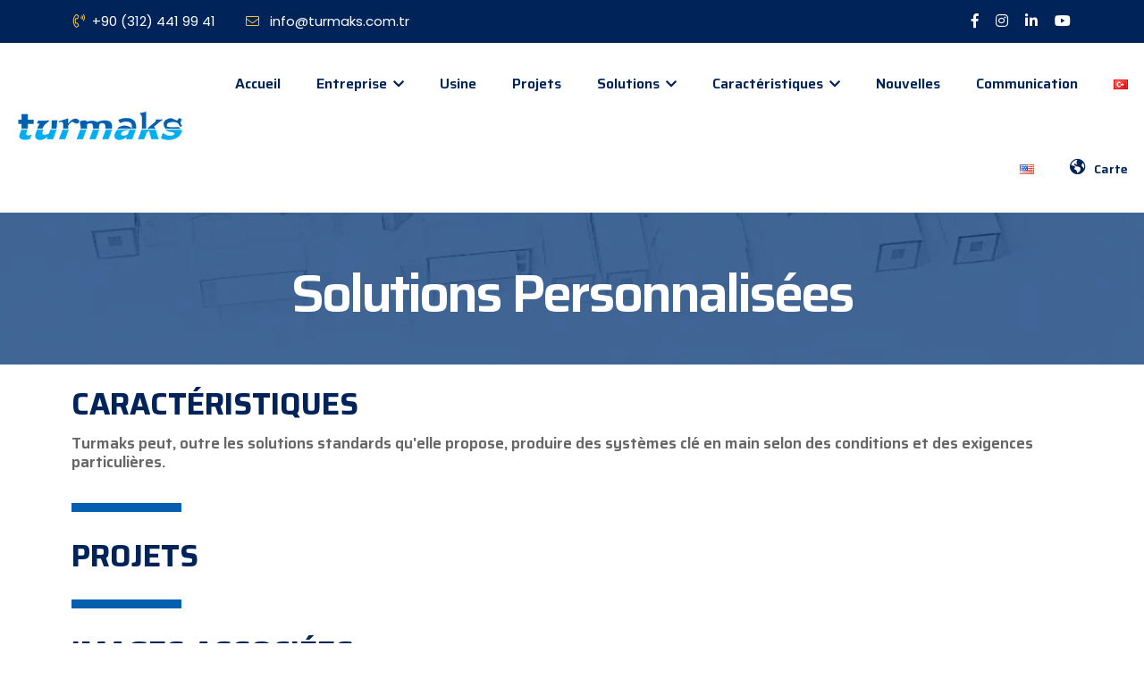

--- FILE ---
content_type: text/html; charset=UTF-8
request_url: https://turmaks.com/fr/portfolio/solutions-personnalisees/
body_size: 17705
content:

<!doctype html>
<html dir="ltr" lang="fr-FR" prefix="og: https://ogp.me/ns#">
<head>
	<meta charset="UTF-8">
	<meta name="viewport" content="width=device-width, initial-scale=1.0">
	<link rel="profile" href="https://gmpg.org/xfn/11">
	<meta name="google-site-verification" content="mbbtqP2pG8hgQsimD1WM-sJjVXohibZNoyjtyDV4U58" />
	<!-- Google tag (gtag.js) -->
<script async src="https://www.googletagmanager.com/gtag/js?id=G-26X4DKLE37"></script>
<script>
  window.dataLayer = window.dataLayer || [];
  function gtag(){dataLayer.push(arguments);}
  gtag('js', new Date());

  gtag('config', 'G-26X4DKLE37');
</script>
	
	
	
	
	<title>Solutions Personnalisées - TURMAKS Mobil Çözümler</title>

		<!-- All in One SEO 4.5.8 - aioseo.com -->
		<meta name="description" content="CARACTÉRISTIQUES Turmaks peut, outre les solutions standards qu&#039;elle propose, produire des systèmes clé en main selon des conditions et des exigences particulières. PROJETS IMAGES ASSOCIÉES" />
		<meta name="robots" content="max-image-preview:large" />
		<meta name="google-site-verification" content="3saTKYsHgvbIdAKF6eBH_z6gv0OZQpL6CkSe-Oaz4tw" />
		<link rel="canonical" href="https://turmaks.com/fr/portfolio/solutions-personnalisees/" />
		<meta name="generator" content="All in One SEO (AIOSEO) 4.5.8" />
		<meta property="og:locale" content="fr_FR" />
		<meta property="og:site_name" content="TURMAKS Mobil Çözümler -" />
		<meta property="og:type" content="article" />
		<meta property="og:title" content="Solutions Personnalisées - TURMAKS Mobil Çözümler" />
		<meta property="og:description" content="CARACTÉRISTIQUES Turmaks peut, outre les solutions standards qu&#039;elle propose, produire des systèmes clé en main selon des conditions et des exigences particulières. PROJETS IMAGES ASSOCIÉES" />
		<meta property="og:url" content="https://turmaks.com/fr/portfolio/solutions-personnalisees/" />
		<meta property="og:image" content="https://turmaks.com/wp-content/uploads/2023/05/cropped-turmaks.png" />
		<meta property="og:image:secure_url" content="https://turmaks.com/wp-content/uploads/2023/05/cropped-turmaks.png" />
		<meta property="og:image:width" content="200" />
		<meta property="og:image:height" content="43" />
		<meta property="article:published_time" content="2023-07-26T16:48:30+00:00" />
		<meta property="article:modified_time" content="2024-02-14T08:07:17+00:00" />
		<meta property="article:publisher" content="https://www.facebook.com/Turmaksmobilsaglik/?locale=tr_TR" />
		<meta name="twitter:card" content="summary_large_image" />
		<meta name="twitter:title" content="Solutions Personnalisées - TURMAKS Mobil Çözümler" />
		<meta name="twitter:description" content="CARACTÉRISTIQUES Turmaks peut, outre les solutions standards qu&#039;elle propose, produire des systèmes clé en main selon des conditions et des exigences particulières. PROJETS IMAGES ASSOCIÉES" />
		<meta name="twitter:image" content="https://turmaks.com/wp-content/uploads/2023/05/cropped-turmaks.png" />
		<script type="application/ld+json" class="aioseo-schema">
			{"@context":"https:\/\/schema.org","@graph":[{"@type":"BreadcrumbList","@id":"https:\/\/turmaks.com\/fr\/portfolio\/solutions-personnalisees\/#breadcrumblist","itemListElement":[{"@type":"ListItem","@id":"https:\/\/turmaks.com\/#listItem","position":1,"name":"Domicile","item":"https:\/\/turmaks.com\/","nextItem":"https:\/\/turmaks.com\/fr\/portfolio\/solutions-personnalisees\/#listItem"},{"@type":"ListItem","@id":"https:\/\/turmaks.com\/fr\/portfolio\/solutions-personnalisees\/#listItem","position":2,"name":"Solutions Personnalis\u00e9es","previousItem":"https:\/\/turmaks.com\/#listItem"}]},{"@type":"Organization","@id":"https:\/\/turmaks.com\/#organization","name":"TURMAKS Mobil \u00c7\u00f6z\u00fcmler","url":"https:\/\/turmaks.com\/","logo":{"@type":"ImageObject","url":"https:\/\/turmaks.com\/wp-content\/uploads\/2023\/05\/cropped-turmaks.png","@id":"https:\/\/turmaks.com\/fr\/portfolio\/solutions-personnalisees\/#organizationLogo","width":200,"height":43},"image":{"@id":"https:\/\/turmaks.com\/#organizationLogo"},"sameAs":["https:\/\/www.facebook.com\/Turmaksmobilsaglik\/?locale=tr_TR","https:\/\/www.instagram.com\/turmakstr\/?img_index=1","https:\/\/tr.linkedin.com\/company\/turmaks-healthcare-mobile-systems"]},{"@type":"Person","@id":"https:\/\/turmaks.com\/fr\/author\/trmx_usr1\/#author","url":"https:\/\/turmaks.com\/fr\/author\/trmx_usr1\/","name":"TURMAKS"},{"@type":"WebPage","@id":"https:\/\/turmaks.com\/fr\/portfolio\/solutions-personnalisees\/#webpage","url":"https:\/\/turmaks.com\/fr\/portfolio\/solutions-personnalisees\/","name":"Solutions Personnalis\u00e9es - TURMAKS Mobil \u00c7\u00f6z\u00fcmler","description":"CARACT\u00c9RISTIQUES Turmaks peut, outre les solutions standards qu'elle propose, produire des syst\u00e8mes cl\u00e9 en main selon des conditions et des exigences particuli\u00e8res. PROJETS IMAGES ASSOCI\u00c9ES","inLanguage":"fr-FR","isPartOf":{"@id":"https:\/\/turmaks.com\/#website"},"breadcrumb":{"@id":"https:\/\/turmaks.com\/fr\/portfolio\/solutions-personnalisees\/#breadcrumblist"},"author":{"@id":"https:\/\/turmaks.com\/fr\/author\/trmx_usr1\/#author"},"creator":{"@id":"https:\/\/turmaks.com\/fr\/author\/trmx_usr1\/#author"},"datePublished":"2023-07-26T19:48:30+03:00","dateModified":"2024-02-14T11:07:17+03:00"},{"@type":"WebSite","@id":"https:\/\/turmaks.com\/#website","url":"https:\/\/turmaks.com\/","name":"TURMAKS Mobil \u00c7\u00f6z\u00fcmler","inLanguage":"fr-FR","publisher":{"@id":"https:\/\/turmaks.com\/#organization"}}]}
		</script>
		<!-- All in One SEO -->

<link rel="alternate" href="https://turmaks.com/tr/portfolio/ozellesmis-cozumler/" hreflang="tr" />
<link rel="alternate" href="https://turmaks.com/portfolio/other-customized/" hreflang="en" />
<link rel="alternate" href="https://turmaks.com/fr/portfolio/solutions-personnalisees/" hreflang="fr" />
<link rel='dns-prefetch' href='//fonts.googleapis.com' />
<link rel='preconnect' href='https://fonts.gstatic.com' crossorigin />
<link rel="alternate" type="application/rss+xml" title="TURMAKS Mobil Çözümler &raquo; Flux" href="https://turmaks.com/fr/feed/" />
<link rel="alternate" type="application/rss+xml" title="TURMAKS Mobil Çözümler &raquo; Flux des commentaires" href="https://turmaks.com/fr/comments/feed/" />
		<!-- This site uses the Google Analytics by MonsterInsights plugin v8.25.0 - Using Analytics tracking - https://www.monsterinsights.com/ -->
		<!-- Remarque : MonsterInsights n’est actuellement pas configuré sur ce site. Le propriétaire doit authentifier son compte Google Analytics dans les réglages de MonsterInsights.  -->
					<!-- No tracking code set -->
				<!-- / Google Analytics by MonsterInsights -->
		<script>
window._wpemojiSettings = {"baseUrl":"https:\/\/s.w.org\/images\/core\/emoji\/14.0.0\/72x72\/","ext":".png","svgUrl":"https:\/\/s.w.org\/images\/core\/emoji\/14.0.0\/svg\/","svgExt":".svg","source":{"concatemoji":"https:\/\/turmaks.com\/wp-includes\/js\/wp-emoji-release.min.js?ver=6.2.2"}};
/*! This file is auto-generated */
!function(e,a,t){var n,r,o,i=a.createElement("canvas"),p=i.getContext&&i.getContext("2d");function s(e,t){p.clearRect(0,0,i.width,i.height),p.fillText(e,0,0);e=i.toDataURL();return p.clearRect(0,0,i.width,i.height),p.fillText(t,0,0),e===i.toDataURL()}function c(e){var t=a.createElement("script");t.src=e,t.defer=t.type="text/javascript",a.getElementsByTagName("head")[0].appendChild(t)}for(o=Array("flag","emoji"),t.supports={everything:!0,everythingExceptFlag:!0},r=0;r<o.length;r++)t.supports[o[r]]=function(e){if(p&&p.fillText)switch(p.textBaseline="top",p.font="600 32px Arial",e){case"flag":return s("\ud83c\udff3\ufe0f\u200d\u26a7\ufe0f","\ud83c\udff3\ufe0f\u200b\u26a7\ufe0f")?!1:!s("\ud83c\uddfa\ud83c\uddf3","\ud83c\uddfa\u200b\ud83c\uddf3")&&!s("\ud83c\udff4\udb40\udc67\udb40\udc62\udb40\udc65\udb40\udc6e\udb40\udc67\udb40\udc7f","\ud83c\udff4\u200b\udb40\udc67\u200b\udb40\udc62\u200b\udb40\udc65\u200b\udb40\udc6e\u200b\udb40\udc67\u200b\udb40\udc7f");case"emoji":return!s("\ud83e\udef1\ud83c\udffb\u200d\ud83e\udef2\ud83c\udfff","\ud83e\udef1\ud83c\udffb\u200b\ud83e\udef2\ud83c\udfff")}return!1}(o[r]),t.supports.everything=t.supports.everything&&t.supports[o[r]],"flag"!==o[r]&&(t.supports.everythingExceptFlag=t.supports.everythingExceptFlag&&t.supports[o[r]]);t.supports.everythingExceptFlag=t.supports.everythingExceptFlag&&!t.supports.flag,t.DOMReady=!1,t.readyCallback=function(){t.DOMReady=!0},t.supports.everything||(n=function(){t.readyCallback()},a.addEventListener?(a.addEventListener("DOMContentLoaded",n,!1),e.addEventListener("load",n,!1)):(e.attachEvent("onload",n),a.attachEvent("onreadystatechange",function(){"complete"===a.readyState&&t.readyCallback()})),(e=t.source||{}).concatemoji?c(e.concatemoji):e.wpemoji&&e.twemoji&&(c(e.twemoji),c(e.wpemoji)))}(window,document,window._wpemojiSettings);
</script>
<style>
img.wp-smiley,
img.emoji {
	display: inline !important;
	border: none !important;
	box-shadow: none !important;
	height: 1em !important;
	width: 1em !important;
	margin: 0 0.07em !important;
	vertical-align: -0.1em !important;
	background: none !important;
	padding: 0 !important;
}
</style>
	<link rel='stylesheet' id='dashicons-css' href='https://turmaks.com/wp-includes/css/dashicons.min.css?ver=6.2.2' media='all' />
<link rel='stylesheet' id='menu-icons-extra-css' href='https://turmaks.com/wp-content/plugins/menu-icons/css/extra.min.css?ver=0.13.9' media='all' />
<link rel='stylesheet' id='wp-block-library-css' href='https://turmaks.com/wp-includes/css/dist/block-library/style.min.css?ver=6.2.2' media='all' />
<link rel='stylesheet' id='classic-theme-styles-css' href='https://turmaks.com/wp-includes/css/classic-themes.min.css?ver=6.2.2' media='all' />
<style id='global-styles-inline-css'>
body{--wp--preset--color--black: #000000;--wp--preset--color--cyan-bluish-gray: #abb8c3;--wp--preset--color--white: #ffffff;--wp--preset--color--pale-pink: #f78da7;--wp--preset--color--vivid-red: #cf2e2e;--wp--preset--color--luminous-vivid-orange: #ff6900;--wp--preset--color--luminous-vivid-amber: #fcb900;--wp--preset--color--light-green-cyan: #7bdcb5;--wp--preset--color--vivid-green-cyan: #00d084;--wp--preset--color--pale-cyan-blue: #8ed1fc;--wp--preset--color--vivid-cyan-blue: #0693e3;--wp--preset--color--vivid-purple: #9b51e0;--wp--preset--gradient--vivid-cyan-blue-to-vivid-purple: linear-gradient(135deg,rgba(6,147,227,1) 0%,rgb(155,81,224) 100%);--wp--preset--gradient--light-green-cyan-to-vivid-green-cyan: linear-gradient(135deg,rgb(122,220,180) 0%,rgb(0,208,130) 100%);--wp--preset--gradient--luminous-vivid-amber-to-luminous-vivid-orange: linear-gradient(135deg,rgba(252,185,0,1) 0%,rgba(255,105,0,1) 100%);--wp--preset--gradient--luminous-vivid-orange-to-vivid-red: linear-gradient(135deg,rgba(255,105,0,1) 0%,rgb(207,46,46) 100%);--wp--preset--gradient--very-light-gray-to-cyan-bluish-gray: linear-gradient(135deg,rgb(238,238,238) 0%,rgb(169,184,195) 100%);--wp--preset--gradient--cool-to-warm-spectrum: linear-gradient(135deg,rgb(74,234,220) 0%,rgb(151,120,209) 20%,rgb(207,42,186) 40%,rgb(238,44,130) 60%,rgb(251,105,98) 80%,rgb(254,248,76) 100%);--wp--preset--gradient--blush-light-purple: linear-gradient(135deg,rgb(255,206,236) 0%,rgb(152,150,240) 100%);--wp--preset--gradient--blush-bordeaux: linear-gradient(135deg,rgb(254,205,165) 0%,rgb(254,45,45) 50%,rgb(107,0,62) 100%);--wp--preset--gradient--luminous-dusk: linear-gradient(135deg,rgb(255,203,112) 0%,rgb(199,81,192) 50%,rgb(65,88,208) 100%);--wp--preset--gradient--pale-ocean: linear-gradient(135deg,rgb(255,245,203) 0%,rgb(182,227,212) 50%,rgb(51,167,181) 100%);--wp--preset--gradient--electric-grass: linear-gradient(135deg,rgb(202,248,128) 0%,rgb(113,206,126) 100%);--wp--preset--gradient--midnight: linear-gradient(135deg,rgb(2,3,129) 0%,rgb(40,116,252) 100%);--wp--preset--duotone--dark-grayscale: url('#wp-duotone-dark-grayscale');--wp--preset--duotone--grayscale: url('#wp-duotone-grayscale');--wp--preset--duotone--purple-yellow: url('#wp-duotone-purple-yellow');--wp--preset--duotone--blue-red: url('#wp-duotone-blue-red');--wp--preset--duotone--midnight: url('#wp-duotone-midnight');--wp--preset--duotone--magenta-yellow: url('#wp-duotone-magenta-yellow');--wp--preset--duotone--purple-green: url('#wp-duotone-purple-green');--wp--preset--duotone--blue-orange: url('#wp-duotone-blue-orange');--wp--preset--font-size--small: 13px;--wp--preset--font-size--medium: 20px;--wp--preset--font-size--large: 36px;--wp--preset--font-size--x-large: 42px;--wp--preset--spacing--20: 0.44rem;--wp--preset--spacing--30: 0.67rem;--wp--preset--spacing--40: 1rem;--wp--preset--spacing--50: 1.5rem;--wp--preset--spacing--60: 2.25rem;--wp--preset--spacing--70: 3.38rem;--wp--preset--spacing--80: 5.06rem;--wp--preset--shadow--natural: 6px 6px 9px rgba(0, 0, 0, 0.2);--wp--preset--shadow--deep: 12px 12px 50px rgba(0, 0, 0, 0.4);--wp--preset--shadow--sharp: 6px 6px 0px rgba(0, 0, 0, 0.2);--wp--preset--shadow--outlined: 6px 6px 0px -3px rgba(255, 255, 255, 1), 6px 6px rgba(0, 0, 0, 1);--wp--preset--shadow--crisp: 6px 6px 0px rgba(0, 0, 0, 1);}:where(.is-layout-flex){gap: 0.5em;}body .is-layout-flow > .alignleft{float: left;margin-inline-start: 0;margin-inline-end: 2em;}body .is-layout-flow > .alignright{float: right;margin-inline-start: 2em;margin-inline-end: 0;}body .is-layout-flow > .aligncenter{margin-left: auto !important;margin-right: auto !important;}body .is-layout-constrained > .alignleft{float: left;margin-inline-start: 0;margin-inline-end: 2em;}body .is-layout-constrained > .alignright{float: right;margin-inline-start: 2em;margin-inline-end: 0;}body .is-layout-constrained > .aligncenter{margin-left: auto !important;margin-right: auto !important;}body .is-layout-constrained > :where(:not(.alignleft):not(.alignright):not(.alignfull)){max-width: var(--wp--style--global--content-size);margin-left: auto !important;margin-right: auto !important;}body .is-layout-constrained > .alignwide{max-width: var(--wp--style--global--wide-size);}body .is-layout-flex{display: flex;}body .is-layout-flex{flex-wrap: wrap;align-items: center;}body .is-layout-flex > *{margin: 0;}:where(.wp-block-columns.is-layout-flex){gap: 2em;}.has-black-color{color: var(--wp--preset--color--black) !important;}.has-cyan-bluish-gray-color{color: var(--wp--preset--color--cyan-bluish-gray) !important;}.has-white-color{color: var(--wp--preset--color--white) !important;}.has-pale-pink-color{color: var(--wp--preset--color--pale-pink) !important;}.has-vivid-red-color{color: var(--wp--preset--color--vivid-red) !important;}.has-luminous-vivid-orange-color{color: var(--wp--preset--color--luminous-vivid-orange) !important;}.has-luminous-vivid-amber-color{color: var(--wp--preset--color--luminous-vivid-amber) !important;}.has-light-green-cyan-color{color: var(--wp--preset--color--light-green-cyan) !important;}.has-vivid-green-cyan-color{color: var(--wp--preset--color--vivid-green-cyan) !important;}.has-pale-cyan-blue-color{color: var(--wp--preset--color--pale-cyan-blue) !important;}.has-vivid-cyan-blue-color{color: var(--wp--preset--color--vivid-cyan-blue) !important;}.has-vivid-purple-color{color: var(--wp--preset--color--vivid-purple) !important;}.has-black-background-color{background-color: var(--wp--preset--color--black) !important;}.has-cyan-bluish-gray-background-color{background-color: var(--wp--preset--color--cyan-bluish-gray) !important;}.has-white-background-color{background-color: var(--wp--preset--color--white) !important;}.has-pale-pink-background-color{background-color: var(--wp--preset--color--pale-pink) !important;}.has-vivid-red-background-color{background-color: var(--wp--preset--color--vivid-red) !important;}.has-luminous-vivid-orange-background-color{background-color: var(--wp--preset--color--luminous-vivid-orange) !important;}.has-luminous-vivid-amber-background-color{background-color: var(--wp--preset--color--luminous-vivid-amber) !important;}.has-light-green-cyan-background-color{background-color: var(--wp--preset--color--light-green-cyan) !important;}.has-vivid-green-cyan-background-color{background-color: var(--wp--preset--color--vivid-green-cyan) !important;}.has-pale-cyan-blue-background-color{background-color: var(--wp--preset--color--pale-cyan-blue) !important;}.has-vivid-cyan-blue-background-color{background-color: var(--wp--preset--color--vivid-cyan-blue) !important;}.has-vivid-purple-background-color{background-color: var(--wp--preset--color--vivid-purple) !important;}.has-black-border-color{border-color: var(--wp--preset--color--black) !important;}.has-cyan-bluish-gray-border-color{border-color: var(--wp--preset--color--cyan-bluish-gray) !important;}.has-white-border-color{border-color: var(--wp--preset--color--white) !important;}.has-pale-pink-border-color{border-color: var(--wp--preset--color--pale-pink) !important;}.has-vivid-red-border-color{border-color: var(--wp--preset--color--vivid-red) !important;}.has-luminous-vivid-orange-border-color{border-color: var(--wp--preset--color--luminous-vivid-orange) !important;}.has-luminous-vivid-amber-border-color{border-color: var(--wp--preset--color--luminous-vivid-amber) !important;}.has-light-green-cyan-border-color{border-color: var(--wp--preset--color--light-green-cyan) !important;}.has-vivid-green-cyan-border-color{border-color: var(--wp--preset--color--vivid-green-cyan) !important;}.has-pale-cyan-blue-border-color{border-color: var(--wp--preset--color--pale-cyan-blue) !important;}.has-vivid-cyan-blue-border-color{border-color: var(--wp--preset--color--vivid-cyan-blue) !important;}.has-vivid-purple-border-color{border-color: var(--wp--preset--color--vivid-purple) !important;}.has-vivid-cyan-blue-to-vivid-purple-gradient-background{background: var(--wp--preset--gradient--vivid-cyan-blue-to-vivid-purple) !important;}.has-light-green-cyan-to-vivid-green-cyan-gradient-background{background: var(--wp--preset--gradient--light-green-cyan-to-vivid-green-cyan) !important;}.has-luminous-vivid-amber-to-luminous-vivid-orange-gradient-background{background: var(--wp--preset--gradient--luminous-vivid-amber-to-luminous-vivid-orange) !important;}.has-luminous-vivid-orange-to-vivid-red-gradient-background{background: var(--wp--preset--gradient--luminous-vivid-orange-to-vivid-red) !important;}.has-very-light-gray-to-cyan-bluish-gray-gradient-background{background: var(--wp--preset--gradient--very-light-gray-to-cyan-bluish-gray) !important;}.has-cool-to-warm-spectrum-gradient-background{background: var(--wp--preset--gradient--cool-to-warm-spectrum) !important;}.has-blush-light-purple-gradient-background{background: var(--wp--preset--gradient--blush-light-purple) !important;}.has-blush-bordeaux-gradient-background{background: var(--wp--preset--gradient--blush-bordeaux) !important;}.has-luminous-dusk-gradient-background{background: var(--wp--preset--gradient--luminous-dusk) !important;}.has-pale-ocean-gradient-background{background: var(--wp--preset--gradient--pale-ocean) !important;}.has-electric-grass-gradient-background{background: var(--wp--preset--gradient--electric-grass) !important;}.has-midnight-gradient-background{background: var(--wp--preset--gradient--midnight) !important;}.has-small-font-size{font-size: var(--wp--preset--font-size--small) !important;}.has-medium-font-size{font-size: var(--wp--preset--font-size--medium) !important;}.has-large-font-size{font-size: var(--wp--preset--font-size--large) !important;}.has-x-large-font-size{font-size: var(--wp--preset--font-size--x-large) !important;}
.wp-block-navigation a:where(:not(.wp-element-button)){color: inherit;}
:where(.wp-block-columns.is-layout-flex){gap: 2em;}
.wp-block-pullquote{font-size: 1.5em;line-height: 1.6;}
</style>
<link rel='stylesheet' id='redux-extendify-styles-css' href='https://turmaks.com/wp-content/plugins/redux-framework/redux-core/assets/css/extendify-utilities.css?ver=4.4.14' media='all' />
<link rel='stylesheet' id='contact-form-7-css' href='https://turmaks.com/wp-content/plugins/contact-form-7/includes/css/styles.css?ver=5.8.7' media='all' />
<link rel='stylesheet' id='extendify-utility-styles-css' href='https://turmaks.com/wp-content/plugins/extendify/public/build/utility-minimum.css?ver=1.13.0' media='all' />
<link rel='stylesheet' id='hfe-style-css' href='https://turmaks.com/wp-content/plugins/header-footer-elementor/assets/css/header-footer-elementor.css?ver=1.6.26' media='all' />
<link rel='stylesheet' id='elementor-icons-css' href='https://turmaks.com/wp-content/plugins/elementor/assets/lib/eicons/css/elementor-icons.min.css?ver=5.20.0' media='all' />
<link rel='stylesheet' id='elementor-frontend-css' href='https://turmaks.com/wp-content/plugins/elementor/assets/css/frontend-lite.min.css?ver=3.14.1' media='all' />
<link rel='stylesheet' id='swiper-css' href='https://turmaks.com/wp-content/plugins/elementor/assets/lib/swiper/v8/css/swiper.min.css?ver=8.4.5' media='all' />
<link rel='stylesheet' id='elementor-post-11-css' href='https://turmaks.com/wp-content/uploads/elementor/css/post-11.css?ver=1709139843' media='all' />
<link rel='stylesheet' id='elementor-pro-css' href='https://turmaks.com/wp-content/plugins/elementor-pro/assets/css/frontend-lite.min.css?ver=3.14.1' media='all' />
<link rel='stylesheet' id='modina-core-styles-editor-css' href='https://turmaks.com/wp-content/plugins/modina-core/assets/css/moidna-core-admin.css?ver=6.2.2' media='all' />
<link rel='stylesheet' id='elementor-post-4214-css' href='https://turmaks.com/wp-content/uploads/elementor/css/post-4214.css?ver=1709590032' media='all' />
<link rel='stylesheet' id='hfe-widgets-style-css' href='https://turmaks.com/wp-content/plugins/header-footer-elementor/inc/widgets-css/frontend.css?ver=1.6.26' media='all' />
<link rel='stylesheet' id='parent-theme-css' href='https://turmaks.com/wp-content/themes/dustrix/style.css?ver=6.2.2' media='all' />
<link rel='stylesheet' id='dustrix-fonts-css' href='https://fonts.googleapis.com/css?family=Poppins%3A300%2C400%2C500%2C600%2C700%2C800&#038;subset' media='all' />
<link rel='stylesheet' id='bootstrap-css' href='https://turmaks.com/wp-content/themes/dustrix/assets/css/bootstrap.min.css?ver=6.2.2' media='all' />
<link rel='stylesheet' id='animate-css' href='https://turmaks.com/wp-content/themes/dustrix/assets/css/animate.css?ver=6.2.2' media='all' />
<link rel='stylesheet' id='metismenu-css' href='https://turmaks.com/wp-content/themes/dustrix/assets/css/metismenu.css?ver=6.2.2' media='all' />
<link rel='stylesheet' id='magnific-popup-css-css' href='https://turmaks.com/wp-content/themes/dustrix/assets/css/magnific-popup.css?ver=6.2.2' media='all' />
<link rel='stylesheet' id='owl-carousel-css-css' href='https://turmaks.com/wp-content/themes/dustrix/assets/css/owl.carousel.min.css?ver=6.2.2' media='all' />
<link rel='stylesheet' id='owl-theme-css' href='https://turmaks.com/wp-content/themes/dustrix/assets/css/owl.theme.css?ver=6.2.2' media='all' />
<link rel='stylesheet' id='timeline-css-css' href='https://turmaks.com/wp-content/themes/dustrix/assets/css/timeline.min.css?ver=6.2.2' media='all' />
<link rel='stylesheet' id='icons-css' href='https://turmaks.com/wp-content/themes/dustrix/assets/css/icons.css?ver=6.2.2' media='all' />
<link rel='stylesheet' id='dustrix-main-style-css' href='https://turmaks.com/wp-content/themes/dustrix/assets/css/style.css?ver=1698773309' media='all' />
<link rel='stylesheet' id='dustrix-style-css' href='https://turmaks.com/wp-content/themes/dustrix-child-4/style.css?ver=1698773309' media='all' />
<style id='dustrix-style-inline-css'>

            .preloader .loader .loader-section .bg {
                background-color: #ffffff;
            }
            header a.theme-btn {
               font-size: 14px;
            }
            
            .page-banner-wrap {
                background-image: url(https://turmaks.com/wp-content/uploads/2023/07/arkaa.jpg);
            }
</style>
<link rel="preload" as="style" href="https://fonts.googleapis.com/css?family=Saira&#038;display=swap&#038;ver=1737659800" /><link rel="stylesheet" href="https://fonts.googleapis.com/css?family=Saira&#038;display=swap&#038;ver=1737659800" media="print" onload="this.media='all'"><noscript><link rel="stylesheet" href="https://fonts.googleapis.com/css?family=Saira&#038;display=swap&#038;ver=1737659800" /></noscript><link rel='stylesheet' id='google-fonts-1-css' href='https://fonts.googleapis.com/css?family=Saira%3A100%2C100italic%2C200%2C200italic%2C300%2C300italic%2C400%2C400italic%2C500%2C500italic%2C600%2C600italic%2C700%2C700italic%2C800%2C800italic%2C900%2C900italic%7CSaira+Condensed%3A100%2C100italic%2C200%2C200italic%2C300%2C300italic%2C400%2C400italic%2C500%2C500italic%2C600%2C600italic%2C700%2C700italic%2C800%2C800italic%2C900%2C900italic%7CRoboto%3A100%2C100italic%2C200%2C200italic%2C300%2C300italic%2C400%2C400italic%2C500%2C500italic%2C600%2C600italic%2C700%2C700italic%2C800%2C800italic%2C900%2C900italic&#038;display=swap&#038;ver=6.2.2' media='all' />
<link rel="preconnect" href="https://fonts.gstatic.com/" crossorigin><script src='https://turmaks.com/wp-includes/js/jquery/jquery.min.js?ver=3.6.4' id='jquery-core-js'></script>
<script src='https://turmaks.com/wp-includes/js/jquery/jquery-migrate.min.js?ver=3.4.0' id='jquery-migrate-js'></script>
<link rel="https://api.w.org/" href="https://turmaks.com/wp-json/" /><link rel="alternate" type="application/json" href="https://turmaks.com/wp-json/wp/v2/portfolio/4214" /><link rel="EditURI" type="application/rsd+xml" title="RSD" href="https://turmaks.com/xmlrpc.php?rsd" />
<link rel="wlwmanifest" type="application/wlwmanifest+xml" href="https://turmaks.com/wp-includes/wlwmanifest.xml" />
<meta name="generator" content="WordPress 6.2.2" />
<link rel='shortlink' href='https://turmaks.com/?p=4214' />
<link rel="alternate" type="application/json+oembed" href="https://turmaks.com/wp-json/oembed/1.0/embed?url=https%3A%2F%2Fturmaks.com%2Ffr%2Fportfolio%2Fsolutions-personnalisees%2F" />
<link rel="alternate" type="text/xml+oembed" href="https://turmaks.com/wp-json/oembed/1.0/embed?url=https%3A%2F%2Fturmaks.com%2Ffr%2Fportfolio%2Fsolutions-personnalisees%2F&#038;format=xml" />
<meta name="generator" content="Redux 4.4.14" /><!-- start Simple Custom CSS and JS -->
<script>
/* Default comment here */ 

</script>
<!-- end Simple Custom CSS and JS -->
            <meta name="generator" content="Elementor 3.14.1; features: e_dom_optimization, e_optimized_assets_loading, e_optimized_css_loading, a11y_improvements, additional_custom_breakpoints; settings: css_print_method-external, google_font-enabled, font_display-swap">
<noscript><style>.lazyload[data-src]{display:none !important;}</style></noscript><style>.lazyload{background-image:none !important;}.lazyload:before{background-image:none !important;}</style><link rel="icon" href="https://turmaks.com/wp-content/uploads/2024/04/cropped-turmaks-icon-32x32.png" sizes="32x32" />
<link rel="icon" href="https://turmaks.com/wp-content/uploads/2024/04/cropped-turmaks-icon-192x192.png" sizes="192x192" />
<link rel="apple-touch-icon" href="https://turmaks.com/wp-content/uploads/2024/04/cropped-turmaks-icon-180x180.png" />
<meta name="msapplication-TileImage" content="https://turmaks.com/wp-content/uploads/2024/04/cropped-turmaks-icon-270x270.png" />
		<style id="wp-custom-css">
			.portfolio-item-grid-active .owl-dots .owl-dot:hover, .portfolio-item-grid-active .owl-dots .owl-dot {
    border-color: #00aeef;
}



.portfolio-item-grid-active .owl-dots .owl-dot:hover, .portfolio-item-grid-active .owl-dots .owl-dot.active {
    border-color: #0460af;
}

@media (min-width: 991px){
.portfolio-item-grid-active .owl-stage-outer {
    margin-right: calc(-100vw / 2 + 1100px / 2);
    margin-left: calc(-100vw / 2 + 1100px / 2);
	}}

section.elementor-section.elementor-top-section.elementor-element.elementor-element-1a3a0ee.elementor-section-boxed.elementor-section-height-default.elementor-section-height-default {
  padding-top: 50px;  
	padding-bottom: 20px;
}
.project-wrapper .portfolio-carousel-active .single-project .project-thumbnail .popup-gallery {
    display: block;
    width: 100%;
    height: 80%;
}

.project-wrapper .portfolio-carousel-active .single-project .project-thumbnail {
    position: relative;
    height: 512px;
    background-color: transparent;
    border-radius: 4px;
    margin-top: -40px;
    overflow: hidden;
    background-size: cover;
    background-position: top center;
}
.d-inline {
    display: none !important;
}

.breadcrumb-wrapper {
    display: none;
}

.main-sidebar {
    display: none;
}

.project-amount.ml-15 {
    display: none;
}

section.elementor-section.elementor-top-section.elementor-element.elementor-element-857d557.elementor-section-boxed.elementor-section-height-default.elementor-section-height-default {
    padding-top: 0;
}

section.elementor-section.elementor-top-section.elementor-element.elementor-element-c9e9ee6.elementor-section-boxed.elementor-section-height-default.elementor-section-height-default {
    padding-top: 0;
}

figcaption.elementor-image-carousel-caption {
    padding-left: 15px;
    padding-right: 15px;
    font-family: 'Saira';
    padding-top: 20px;
	margin-right: 20px;
    margin-left: 20px;
}


figcaption.elementor-image-carousel-caption>b {
    font-size: 20px;
}

.swiper-slide {
    margin-right: px;
}

.elementor-10 .elementor-element.elementor-element-1a3a0ee > .elementor-container {
    /* max-width: 1320px; */
    min-width: 100%;
}

.main-menu {
    font-family: 'Saira' !important;
}


/*
a.theme-btn {
    background-color: #d42e10;
    border-color: #d42e10;
}

.elementor-10 .elementor-element.elementor-element-2e2985b > .elementor-background-overlay {
    background-color: #d42e10;
    border-color: #d42e10;
}

.post-date {
    background-color: #d42e10 !important; 
    border-color: #d42e10 !important; 
}

.mobile-nav {
    background-color: #d42e10 !important;
    border-color: #d42e10 !important;
}

i.fas.fa-phone-volume {
    color: #d42e10;
}

.owl-prev:hover{
	    background-color: #d42e10 !important; 
    border-color: #d42e10 !important;
}


.owl-next:hover{
	    background-color: #d42e10 !important; 
    border-color: #d42e10 !important;
}

ul#menu-main-menu>li>a:hover {
    color: #d42e10;
}

header.header-1 .main-menu ul > li > ul{
	background-color: #d42e10;
}

.portfolio-cat-filter button.active, .portfolio-cat-filter button:hover{
		background-color: #d42e10;

}

.single-cause-item .cause-bg::after, .single-portfolio-item .cause-bg::after{
	background-color: #d2042d;
}

#scrollUp{
	background-color: #d2042d;
}*/


i.fal.fa-map-marker-alt {
    display: none;
}

h1{
	font-family: 'Saira';
}

.header-1>.container {
    max-width: 1500px;
}

.section-padding {
    padding-top: 40px;
}

.i4ewOd-pzNkMb-haAclf {
    background-color: #00235a !important;
}

.header-right-element{
	display: none;
}

.comment-form-wrap.mt-40 {
    display: none;
}

.col-lg-12.post-tags {
    display: none;
}

.post-meta {
    display: none;
}

#comments {
    display: none;
}

.post-cat {
    display: none;
}

i.eicon-chevron-right {
    color: black;
}

i.eicon-chevron-left {
    color: black;
}

.elementor-slideshow__title {
    display: none;
}

section.page-banner-wrap.text-center.bg-cover {
    padding-top: 55px;
    padding-bottom: 45px;
}


.single-blog-card .post-content h3 {

    margin-top: 30px !important;

}
		</style>
		<style id="dustrix_opt-dynamic-css" title="dynamic-css" class="redux-options-output">.preloader .animation-preloader p{color:#0460af;}.preloader .animation-preloader .spinner{border-top-color:#0460af;}header .header-promo-btn a, header.header-1 .top-bar .d-btn{background:#d42e10;}</style><style id="wpforms-css-vars-root">
				:root {
					--wpforms-field-border-radius: 3px;
--wpforms-field-background-color: #ffffff;
--wpforms-field-border-color: rgba( 0, 0, 0, 0.25 );
--wpforms-field-text-color: rgba( 0, 0, 0, 0.7 );
--wpforms-label-color: rgba( 0, 0, 0, 0.85 );
--wpforms-label-sublabel-color: rgba( 0, 0, 0, 0.55 );
--wpforms-label-error-color: #d63637;
--wpforms-button-border-radius: 3px;
--wpforms-button-background-color: #066aab;
--wpforms-button-text-color: #ffffff;
--wpforms-page-break-color: #066aab;
--wpforms-field-size-input-height: 43px;
--wpforms-field-size-input-spacing: 15px;
--wpforms-field-size-font-size: 16px;
--wpforms-field-size-line-height: 19px;
--wpforms-field-size-padding-h: 14px;
--wpforms-field-size-checkbox-size: 16px;
--wpforms-field-size-sublabel-spacing: 5px;
--wpforms-field-size-icon-size: 1;
--wpforms-label-size-font-size: 16px;
--wpforms-label-size-line-height: 19px;
--wpforms-label-size-sublabel-font-size: 14px;
--wpforms-label-size-sublabel-line-height: 17px;
--wpforms-button-size-font-size: 17px;
--wpforms-button-size-height: 41px;
--wpforms-button-size-padding-h: 15px;
--wpforms-button-size-margin-top: 10px;

				}
			</style></head>

<body data-rsssl=1 class="portfolio-template-default single single-portfolio postid-4214 wp-custom-logo wp-embed-responsive ehf-template-dustrix ehf-stylesheet-dustrix-child-4 elementor-default elementor-kit-11 elementor-page elementor-page-4214">

    <svg xmlns="http://www.w3.org/2000/svg" viewBox="0 0 0 0" width="0" height="0" focusable="false" role="none" style="visibility: hidden; position: absolute; left: -9999px; overflow: hidden;" ><defs><filter id="wp-duotone-dark-grayscale"><feColorMatrix color-interpolation-filters="sRGB" type="matrix" values=" .299 .587 .114 0 0 .299 .587 .114 0 0 .299 .587 .114 0 0 .299 .587 .114 0 0 " /><feComponentTransfer color-interpolation-filters="sRGB" ><feFuncR type="table" tableValues="0 0.49803921568627" /><feFuncG type="table" tableValues="0 0.49803921568627" /><feFuncB type="table" tableValues="0 0.49803921568627" /><feFuncA type="table" tableValues="1 1" /></feComponentTransfer><feComposite in2="SourceGraphic" operator="in" /></filter></defs></svg><svg xmlns="http://www.w3.org/2000/svg" viewBox="0 0 0 0" width="0" height="0" focusable="false" role="none" style="visibility: hidden; position: absolute; left: -9999px; overflow: hidden;" ><defs><filter id="wp-duotone-grayscale"><feColorMatrix color-interpolation-filters="sRGB" type="matrix" values=" .299 .587 .114 0 0 .299 .587 .114 0 0 .299 .587 .114 0 0 .299 .587 .114 0 0 " /><feComponentTransfer color-interpolation-filters="sRGB" ><feFuncR type="table" tableValues="0 1" /><feFuncG type="table" tableValues="0 1" /><feFuncB type="table" tableValues="0 1" /><feFuncA type="table" tableValues="1 1" /></feComponentTransfer><feComposite in2="SourceGraphic" operator="in" /></filter></defs></svg><svg xmlns="http://www.w3.org/2000/svg" viewBox="0 0 0 0" width="0" height="0" focusable="false" role="none" style="visibility: hidden; position: absolute; left: -9999px; overflow: hidden;" ><defs><filter id="wp-duotone-purple-yellow"><feColorMatrix color-interpolation-filters="sRGB" type="matrix" values=" .299 .587 .114 0 0 .299 .587 .114 0 0 .299 .587 .114 0 0 .299 .587 .114 0 0 " /><feComponentTransfer color-interpolation-filters="sRGB" ><feFuncR type="table" tableValues="0.54901960784314 0.98823529411765" /><feFuncG type="table" tableValues="0 1" /><feFuncB type="table" tableValues="0.71764705882353 0.25490196078431" /><feFuncA type="table" tableValues="1 1" /></feComponentTransfer><feComposite in2="SourceGraphic" operator="in" /></filter></defs></svg><svg xmlns="http://www.w3.org/2000/svg" viewBox="0 0 0 0" width="0" height="0" focusable="false" role="none" style="visibility: hidden; position: absolute; left: -9999px; overflow: hidden;" ><defs><filter id="wp-duotone-blue-red"><feColorMatrix color-interpolation-filters="sRGB" type="matrix" values=" .299 .587 .114 0 0 .299 .587 .114 0 0 .299 .587 .114 0 0 .299 .587 .114 0 0 " /><feComponentTransfer color-interpolation-filters="sRGB" ><feFuncR type="table" tableValues="0 1" /><feFuncG type="table" tableValues="0 0.27843137254902" /><feFuncB type="table" tableValues="0.5921568627451 0.27843137254902" /><feFuncA type="table" tableValues="1 1" /></feComponentTransfer><feComposite in2="SourceGraphic" operator="in" /></filter></defs></svg><svg xmlns="http://www.w3.org/2000/svg" viewBox="0 0 0 0" width="0" height="0" focusable="false" role="none" style="visibility: hidden; position: absolute; left: -9999px; overflow: hidden;" ><defs><filter id="wp-duotone-midnight"><feColorMatrix color-interpolation-filters="sRGB" type="matrix" values=" .299 .587 .114 0 0 .299 .587 .114 0 0 .299 .587 .114 0 0 .299 .587 .114 0 0 " /><feComponentTransfer color-interpolation-filters="sRGB" ><feFuncR type="table" tableValues="0 0" /><feFuncG type="table" tableValues="0 0.64705882352941" /><feFuncB type="table" tableValues="0 1" /><feFuncA type="table" tableValues="1 1" /></feComponentTransfer><feComposite in2="SourceGraphic" operator="in" /></filter></defs></svg><svg xmlns="http://www.w3.org/2000/svg" viewBox="0 0 0 0" width="0" height="0" focusable="false" role="none" style="visibility: hidden; position: absolute; left: -9999px; overflow: hidden;" ><defs><filter id="wp-duotone-magenta-yellow"><feColorMatrix color-interpolation-filters="sRGB" type="matrix" values=" .299 .587 .114 0 0 .299 .587 .114 0 0 .299 .587 .114 0 0 .299 .587 .114 0 0 " /><feComponentTransfer color-interpolation-filters="sRGB" ><feFuncR type="table" tableValues="0.78039215686275 1" /><feFuncG type="table" tableValues="0 0.94901960784314" /><feFuncB type="table" tableValues="0.35294117647059 0.47058823529412" /><feFuncA type="table" tableValues="1 1" /></feComponentTransfer><feComposite in2="SourceGraphic" operator="in" /></filter></defs></svg><svg xmlns="http://www.w3.org/2000/svg" viewBox="0 0 0 0" width="0" height="0" focusable="false" role="none" style="visibility: hidden; position: absolute; left: -9999px; overflow: hidden;" ><defs><filter id="wp-duotone-purple-green"><feColorMatrix color-interpolation-filters="sRGB" type="matrix" values=" .299 .587 .114 0 0 .299 .587 .114 0 0 .299 .587 .114 0 0 .299 .587 .114 0 0 " /><feComponentTransfer color-interpolation-filters="sRGB" ><feFuncR type="table" tableValues="0.65098039215686 0.40392156862745" /><feFuncG type="table" tableValues="0 1" /><feFuncB type="table" tableValues="0.44705882352941 0.4" /><feFuncA type="table" tableValues="1 1" /></feComponentTransfer><feComposite in2="SourceGraphic" operator="in" /></filter></defs></svg><svg xmlns="http://www.w3.org/2000/svg" viewBox="0 0 0 0" width="0" height="0" focusable="false" role="none" style="visibility: hidden; position: absolute; left: -9999px; overflow: hidden;" ><defs><filter id="wp-duotone-blue-orange"><feColorMatrix color-interpolation-filters="sRGB" type="matrix" values=" .299 .587 .114 0 0 .299 .587 .114 0 0 .299 .587 .114 0 0 .299 .587 .114 0 0 " /><feComponentTransfer color-interpolation-filters="sRGB" ><feFuncR type="table" tableValues="0.098039215686275 1" /><feFuncG type="table" tableValues="0 0.66274509803922" /><feFuncB type="table" tableValues="0.84705882352941 0.41960784313725" /><feFuncA type="table" tableValues="1 1" /></feComponentTransfer><feComposite in2="SourceGraphic" operator="in" /></filter></defs></svg><div id="preloader" class="preloader">
    <div class="animation-preloader">
        <div class="spinner">                
        </div>
        <div class="txt-loading">
                            <span data-text-preloader=" " class="letters-loading">
                                             </span>
                            </div>
                    <p class="text-center">LOADING</p>
            </div>
    <div class="loader">
        <div class="row">
            <div class="col-3 loader-section section-left">
                <div class="bg"></div>
            </div>
            <div class="col-3 loader-section section-left">
                <div class="bg"></div>
            </div>
            <div class="col-3 loader-section section-right">
                <div class="bg"></div>
            </div>
            <div class="col-3 loader-section section-right">
                <div class="bg"></div>
            </div>
        </div>
    </div>
</div>
    

        <div class="top-bar-wrapper d-none d-sm-block">
        <div class="container d-flex justify-content-between align-items-center">
            <div class="top-left">
                <a href="tel:+90 (312) 441 99 41"><i class="fal fa-phone-volume"></i>+90 (312) 441 99 41</a>
                <a href="mailto: info@turmaks.com.tr"><i class="fal fa-envelope"></i> info@turmaks.com.tr</a>
                <a href=""><i class="fal fa-map-marker-alt"></i></a>
            </div>
            <div class="top-right d-none d-lg-block">
                <div class="social-pages">
                                <a href="https://www.facebook.com/Turmaksmobilsaglik/">
            <i class="fab fa-facebook-f" aria-hidden="true"></i>
        </a>
                    <a href="https://www.instagram.com/turmakshealthcare">
            <i class="fab fa-instagram" aria-hidden="true"></i>
        </a>
                <a href="https://tr.linkedin.com/company/turmaks-healthcare-mobile-systems">
            <i class="fab fa-linkedin-in" aria-hidden="true"></i>
        </a>
                <a href="https://www.youtube.com/turmaksgroup">
            <i class="fab fa-youtube" aria-hidden="true"></i>
        </a> 
                                    </div>
            </div>
        </div>
    </div>
    
        <header class="header-1">
        <div class="container">
            <div class="row align-items-center justify-content-between">
                <div class="col-lg-2 col-sm-5 col-md-4 col-6 pe-0">
                    <div class="logo">
                        <a href="https://turmaks.com/fr/home-francais/">
                                    <img src="[data-uri]" alt="TURMAKS Mobil Çözümler" data-src="https://turmaks.com/wp-content/uploads/2023/05/cropped-turmaks.png" decoding="async" class="lazyload" width="200" height="43" data-eio-rwidth="200" data-eio-rheight="43"><noscript><img src="https://turmaks.com/wp-content/uploads/2023/05/cropped-turmaks.png" alt="TURMAKS Mobil Çözümler" data-eio="l"></noscript>       
                                </a>
                    </div>
                </div>
                <div class="col-lg-10 justify-content-between text-end p-lg-0 d-none d-lg-flex align-items-center">
                    <div class="menu-wrap">
                        <div class="main-menu">
                            <ul id="menu-fr-menu" class="menu"><li itemscope="itemscope" itemtype="https://www.schema.org/SiteNavigationElement" id="menu-item-4923" class="menu-item menu-item-type-post_type menu-item-object-page menu-item-home menu-item-4923"><a  title="Accueil" href="https://turmaks.com/fr/home-francais/">Accueil</a></li>
<li itemscope="itemscope" itemtype="https://www.schema.org/SiteNavigationElement" id="menu-item-5615" class="menu-item menu-item-type-custom menu-item-object-custom menu-item-has-children menu-item-5615sub-menu "><a  title="Entreprise" href="#">Entreprise <span class="fas fa-chevron-down"></span></a>
<ul role="menu" class=" menu-wrap" >
	<li itemscope="itemscope" itemtype="https://www.schema.org/SiteNavigationElement" id="menu-item-5616" class="menu-item menu-item-type-post_type menu-item-object-page menu-item-5616"><a  title="Sur Nous" href="https://turmaks.com/fr/sur-nous/">Sur Nous</a></li>
	<li itemscope="itemscope" itemtype="https://www.schema.org/SiteNavigationElement" id="menu-item-5618" class="menu-item menu-item-type-custom menu-item-object-custom menu-item-5618"><a  title="Catalogue" href="https://turmaks.com/wp-content/uploads/2025/11/Turmaks-Highlights-Catalogue-November_2025.pdf">Catalogue</a></li>
	<li itemscope="itemscope" itemtype="https://www.schema.org/SiteNavigationElement" id="menu-item-10035" class="menu-item menu-item-type-post_type menu-item-object-page menu-item-10035"><a  title="Certificats" href="https://turmaks.com/certificats/">Certificats</a></li>
	<li itemscope="itemscope" itemtype="https://www.schema.org/SiteNavigationElement" id="menu-item-5619" class="menu-item menu-item-type-post_type menu-item-object-page menu-item-5619"><a  title="Vidéos" href="https://turmaks.com/fr/videos-2/">Vidéos</a></li>
	<li itemscope="itemscope" itemtype="https://www.schema.org/SiteNavigationElement" id="menu-item-6277" class="menu-item menu-item-type-post_type menu-item-object-page menu-item-6277"><a  title="Presse" href="https://turmaks.com/fr/presse/">Presse</a></li>
	<li itemscope="itemscope" itemtype="https://www.schema.org/SiteNavigationElement" id="menu-item-7520" class="menu-item menu-item-type-post_type menu-item-object-page menu-item-7520"><a  title="Prix" href="https://turmaks.com/fr/prix/">Prix</a></li>
</ul>
</li>
<li itemscope="itemscope" itemtype="https://www.schema.org/SiteNavigationElement" id="menu-item-5620" class="menu-item menu-item-type-post_type menu-item-object-page menu-item-5620"><a  title="Usine" href="https://turmaks.com/fr/usine/">Usine</a></li>
<li itemscope="itemscope" itemtype="https://www.schema.org/SiteNavigationElement" id="menu-item-5621" class="menu-item menu-item-type-post_type menu-item-object-page menu-item-5621"><a  title="Projets" href="https://turmaks.com/fr/projets/">Projets</a></li>
<li itemscope="itemscope" itemtype="https://www.schema.org/SiteNavigationElement" id="menu-item-5622" class="menu-item menu-item-type-custom menu-item-object-custom current-menu-ancestor current-menu-parent menu-item-has-children menu-item-5622sub-menu "><a  title="Solutions" href="#">Solutions <span class="fas fa-chevron-down"></span></a>
<ul role="menu" class=" menu-wrap" >
	<li itemscope="itemscope" itemtype="https://www.schema.org/SiteNavigationElement" id="menu-item-5623" class="menu-item menu-item-type-post_type menu-item-object-portfolio menu-item-5623"><a  title="Clinique de Campagne – Niveau 1/1+" href="https://turmaks.com/fr/portfolio/clinique-de-campagne-niveau-1-1/">Clinique de Campagne – Niveau 1/1+</a></li>
	<li itemscope="itemscope" itemtype="https://www.schema.org/SiteNavigationElement" id="menu-item-5624" class="menu-item menu-item-type-post_type menu-item-object-portfolio menu-item-5624"><a  title="Niveau 2+ Hôpital de Campagne" href="https://turmaks.com/fr/portfolio/niveau2-hopital-de-campagne/">Niveau 2+ Hôpital de Campagne</a></li>
	<li itemscope="itemscope" itemtype="https://www.schema.org/SiteNavigationElement" id="menu-item-5625" class="menu-item menu-item-type-post_type menu-item-object-portfolio menu-item-5625"><a  title="Hôpital de Soutien Rapide" href="https://turmaks.com/fr/portfolio/hopital-de-soutien-rapide/">Hôpital de Soutien Rapide</a></li>
	<li itemscope="itemscope" itemtype="https://www.schema.org/SiteNavigationElement" id="menu-item-5626" class="menu-item menu-item-type-post_type menu-item-object-portfolio menu-item-5626"><a  title="Un-Plus-Un" href="https://turmaks.com/fr/portfolio/un-plus-un/">Un-Plus-Un</a></li>
	<li itemscope="itemscope" itemtype="https://www.schema.org/SiteNavigationElement" id="menu-item-5627" class="menu-item menu-item-type-post_type menu-item-object-portfolio menu-item-5627"><a  title="Solutions de Remorque sur Véhicule" href="https://turmaks.com/fr/portfolio/solutions-de-remorque-sur-vehicule/">Solutions de Remorque sur Véhicule</a></li>
	<li itemscope="itemscope" itemtype="https://www.schema.org/SiteNavigationElement" id="menu-item-5628" class="menu-item menu-item-type-post_type menu-item-object-portfolio menu-item-5628"><a  title="Construction" href="https://turmaks.com/portfolio/construction/">Construction</a></li>
	<li itemscope="itemscope" itemtype="https://www.schema.org/SiteNavigationElement" id="menu-item-5629" class="menu-item menu-item-type-post_type menu-item-object-portfolio current-menu-item menu-item-5629 active"><a  title="Solutions Personnalisées" href="https://turmaks.com/fr/portfolio/solutions-personnalisees/">Solutions Personnalisées</a></li>
	<li itemscope="itemscope" itemtype="https://www.schema.org/SiteNavigationElement" id="menu-item-5630" class="menu-item menu-item-type-post_type menu-item-object-portfolio menu-item-5630"><a  title="Préfabriqué" href="https://turmaks.com/fr/portfolio/prefabrique/">Préfabriqué</a></li>
</ul>
</li>
<li itemscope="itemscope" itemtype="https://www.schema.org/SiteNavigationElement" id="menu-item-5631" class="menu-item menu-item-type-custom menu-item-object-custom menu-item-has-children menu-item-5631sub-menu "><a  title="Caractéristiques" href="#">Caractéristiques <span class="fas fa-chevron-down"></span></a>
<ul role="menu" class=" menu-wrap" >
	<li itemscope="itemscope" itemtype="https://www.schema.org/SiteNavigationElement" id="menu-item-5632" class="menu-item menu-item-type-post_type menu-item-object-portfolio menu-item-5632"><a  title="Technologie de Conteneur Extensible" href="https://turmaks.com/fr/portfolio/technologie-de-conteneur-extensible/">Technologie de Conteneur Extensible</a></li>
	<li itemscope="itemscope" itemtype="https://www.schema.org/SiteNavigationElement" id="menu-item-5633" class="menu-item menu-item-type-post_type menu-item-object-portfolio menu-item-5633"><a  title="Technologie de Conteneur Auto-lift (à Levage Automatique)" href="https://turmaks.com/fr/portfolio/technologie-de-conteneur-auto-lift-a-levage-automatique/">Technologie de Conteneur Auto-lift (à Levage Automatique)</a></li>
	<li itemscope="itemscope" itemtype="https://www.schema.org/SiteNavigationElement" id="menu-item-5634" class="menu-item menu-item-type-post_type menu-item-object-portfolio menu-item-5634"><a  title="Conteneur Standard" href="https://turmaks.com/fr/portfolio/conteneur-standard/">Conteneur Standard</a></li>
	<li itemscope="itemscope" itemtype="https://www.schema.org/SiteNavigationElement" id="menu-item-5635" class="menu-item menu-item-type-post_type menu-item-object-portfolio menu-item-5635"><a  title="Tente Gonflable" href="https://turmaks.com/fr/portfolio/tente-gonflable/">Tente Gonflable</a></li>
	<li itemscope="itemscope" itemtype="https://www.schema.org/SiteNavigationElement" id="menu-item-5636" class="menu-item menu-item-type-post_type menu-item-object-portfolio menu-item-5636"><a  title="Unité de Tente de Con-Tent" href="https://turmaks.com/fr/portfolio/unite-de-tente-de-con-tent/">Unité de Tente de Con-Tent</a></li>
	<li itemscope="itemscope" itemtype="https://www.schema.org/SiteNavigationElement" id="menu-item-5637" class="menu-item menu-item-type-post_type menu-item-object-portfolio menu-item-5637"><a  title="CBRN Conteneur Extensible" href="https://turmaks.com/fr/portfolio/cbrn-conteneur-extensible/">CBRN Conteneur Extensible</a></li>
	<li itemscope="itemscope" itemtype="https://www.schema.org/SiteNavigationElement" id="menu-item-5638" class="menu-item menu-item-type-post_type menu-item-object-portfolio menu-item-5638"><a  title="Conteneur de Salle d’Opération" href="https://turmaks.com/fr/portfolio/conteneur-de-salle-doperation/">Conteneur de Salle d’Opération</a></li>
</ul>
</li>
<li itemscope="itemscope" itemtype="https://www.schema.org/SiteNavigationElement" id="menu-item-5639" class="menu-item menu-item-type-post_type menu-item-object-page current_page_parent menu-item-5639"><a  title="Nouvelles" href="https://turmaks.com/fr/des-nouvelles/">Nouvelles</a></li>
<li itemscope="itemscope" itemtype="https://www.schema.org/SiteNavigationElement" id="menu-item-5640" class="menu-item menu-item-type-post_type menu-item-object-page menu-item-5640"><a  title="Communication" href="https://turmaks.com/fr/communication/">Communication</a></li>
<li itemscope="itemscope" itemtype="https://www.schema.org/SiteNavigationElement" id="menu-item-4922-tr" class="lang-item lang-item-99 lang-item-tr lang-item-first menu-item menu-item-type-custom menu-item-object-custom menu-item-4922-tr"><a  href="https://turmaks.com/tr/portfolio/ozellesmis-cozumler/" hreflang="tr-TR" lang="tr-TR"><img src="[data-uri]" alt="Türkçe" width="16" height="11" style="width: 16px; height: 11px;" /></a></li>
<li itemscope="itemscope" itemtype="https://www.schema.org/SiteNavigationElement" id="menu-item-4922-en" class="lang-item lang-item-102 lang-item-en menu-item menu-item-type-custom menu-item-object-custom menu-item-4922-en"><a  href="https://turmaks.com/portfolio/other-customized/" hreflang="en-US" lang="en-US"><img src="[data-uri]" alt="English" width="16" height="11" style="width: 16px; height: 11px;" /></a></li>
<li itemscope="itemscope" itemtype="https://www.schema.org/SiteNavigationElement" id="menu-item-5787" class="menu-item menu-item-type-custom menu-item-object-custom menu-item-5787"><a  title="Carte" href="https://turmaks.com/fr/turmaks-map-2#maps_en"><i class="_mi _before dashicons dashicons-admin-site" aria-hidden="true"></i><span>Carte</span></a></li>
</ul>                        </div>
                    </div>
                     
                    <div class="header-right-element">
                        <a href="" class="theme-btn">
                        Map                        </a>
                    </div>
                                    </div>
                <div class="d-block d-lg-none col-sm-1 col-md-8 col-6">
                    <div class="mobile-nav-wrap">
                        <div id="hamburger"> <i class="fal fa-bars"></i> </div>
                        <!-- mobile menu - responsive menu  -->
                        <div class="mobile-nav">
                            <button type="button" class="close-nav"> <i class="fal fa-times-circle"></i> </button>
                            <nav class="sidebar-nav">
                                <ul id="mobile-menu" class="metismenu"><li itemscope="itemscope" itemtype="https://www.schema.org/SiteNavigationElement" class="menu-item menu-item-type-post_type menu-item-object-page menu-item-home menu-item-4923"><a  title="Accueil" href="https://turmaks.com/fr/home-francais/">Accueil</a></li>
<li itemscope="itemscope" itemtype="https://www.schema.org/SiteNavigationElement" class="menu-item menu-item-type-custom menu-item-object-custom menu-item-has-children menu-item-5615sub-menu "><a  title="Entreprise" href="#">Entreprise <span class="fas fa-chevron-down"></span></a>
<ul role="menu" class=" menu-wrap" >
	<li itemscope="itemscope" itemtype="https://www.schema.org/SiteNavigationElement" class="menu-item menu-item-type-post_type menu-item-object-page menu-item-5616"><a  title="Sur Nous" href="https://turmaks.com/fr/sur-nous/">Sur Nous</a></li>
	<li itemscope="itemscope" itemtype="https://www.schema.org/SiteNavigationElement" class="menu-item menu-item-type-custom menu-item-object-custom menu-item-5618"><a  title="Catalogue" href="https://turmaks.com/wp-content/uploads/2025/11/Turmaks-Highlights-Catalogue-November_2025.pdf">Catalogue</a></li>
	<li itemscope="itemscope" itemtype="https://www.schema.org/SiteNavigationElement" class="menu-item menu-item-type-post_type menu-item-object-page menu-item-10035"><a  title="Certificats" href="https://turmaks.com/certificats/">Certificats</a></li>
	<li itemscope="itemscope" itemtype="https://www.schema.org/SiteNavigationElement" class="menu-item menu-item-type-post_type menu-item-object-page menu-item-5619"><a  title="Vidéos" href="https://turmaks.com/fr/videos-2/">Vidéos</a></li>
	<li itemscope="itemscope" itemtype="https://www.schema.org/SiteNavigationElement" class="menu-item menu-item-type-post_type menu-item-object-page menu-item-6277"><a  title="Presse" href="https://turmaks.com/fr/presse/">Presse</a></li>
	<li itemscope="itemscope" itemtype="https://www.schema.org/SiteNavigationElement" class="menu-item menu-item-type-post_type menu-item-object-page menu-item-7520"><a  title="Prix" href="https://turmaks.com/fr/prix/">Prix</a></li>
</ul>
</li>
<li itemscope="itemscope" itemtype="https://www.schema.org/SiteNavigationElement" class="menu-item menu-item-type-post_type menu-item-object-page menu-item-5620"><a  title="Usine" href="https://turmaks.com/fr/usine/">Usine</a></li>
<li itemscope="itemscope" itemtype="https://www.schema.org/SiteNavigationElement" class="menu-item menu-item-type-post_type menu-item-object-page menu-item-5621"><a  title="Projets" href="https://turmaks.com/fr/projets/">Projets</a></li>
<li itemscope="itemscope" itemtype="https://www.schema.org/SiteNavigationElement" class="menu-item menu-item-type-custom menu-item-object-custom current-menu-ancestor current-menu-parent menu-item-has-children menu-item-5622sub-menu "><a  title="Solutions" href="#">Solutions <span class="fas fa-chevron-down"></span></a>
<ul role="menu" class=" menu-wrap" >
	<li itemscope="itemscope" itemtype="https://www.schema.org/SiteNavigationElement" class="menu-item menu-item-type-post_type menu-item-object-portfolio menu-item-5623"><a  title="Clinique de Campagne – Niveau 1/1+" href="https://turmaks.com/fr/portfolio/clinique-de-campagne-niveau-1-1/">Clinique de Campagne – Niveau 1/1+</a></li>
	<li itemscope="itemscope" itemtype="https://www.schema.org/SiteNavigationElement" class="menu-item menu-item-type-post_type menu-item-object-portfolio menu-item-5624"><a  title="Niveau 2+ Hôpital de Campagne" href="https://turmaks.com/fr/portfolio/niveau2-hopital-de-campagne/">Niveau 2+ Hôpital de Campagne</a></li>
	<li itemscope="itemscope" itemtype="https://www.schema.org/SiteNavigationElement" class="menu-item menu-item-type-post_type menu-item-object-portfolio menu-item-5625"><a  title="Hôpital de Soutien Rapide" href="https://turmaks.com/fr/portfolio/hopital-de-soutien-rapide/">Hôpital de Soutien Rapide</a></li>
	<li itemscope="itemscope" itemtype="https://www.schema.org/SiteNavigationElement" class="menu-item menu-item-type-post_type menu-item-object-portfolio menu-item-5626"><a  title="Un-Plus-Un" href="https://turmaks.com/fr/portfolio/un-plus-un/">Un-Plus-Un</a></li>
	<li itemscope="itemscope" itemtype="https://www.schema.org/SiteNavigationElement" class="menu-item menu-item-type-post_type menu-item-object-portfolio menu-item-5627"><a  title="Solutions de Remorque sur Véhicule" href="https://turmaks.com/fr/portfolio/solutions-de-remorque-sur-vehicule/">Solutions de Remorque sur Véhicule</a></li>
	<li itemscope="itemscope" itemtype="https://www.schema.org/SiteNavigationElement" class="menu-item menu-item-type-post_type menu-item-object-portfolio menu-item-5628"><a  title="Construction" href="https://turmaks.com/portfolio/construction/">Construction</a></li>
	<li itemscope="itemscope" itemtype="https://www.schema.org/SiteNavigationElement" class="menu-item menu-item-type-post_type menu-item-object-portfolio current-menu-item menu-item-5629 active"><a  title="Solutions Personnalisées" href="https://turmaks.com/fr/portfolio/solutions-personnalisees/">Solutions Personnalisées</a></li>
	<li itemscope="itemscope" itemtype="https://www.schema.org/SiteNavigationElement" class="menu-item menu-item-type-post_type menu-item-object-portfolio menu-item-5630"><a  title="Préfabriqué" href="https://turmaks.com/fr/portfolio/prefabrique/">Préfabriqué</a></li>
</ul>
</li>
<li itemscope="itemscope" itemtype="https://www.schema.org/SiteNavigationElement" class="menu-item menu-item-type-custom menu-item-object-custom menu-item-has-children menu-item-5631sub-menu "><a  title="Caractéristiques" href="#">Caractéristiques <span class="fas fa-chevron-down"></span></a>
<ul role="menu" class=" menu-wrap" >
	<li itemscope="itemscope" itemtype="https://www.schema.org/SiteNavigationElement" class="menu-item menu-item-type-post_type menu-item-object-portfolio menu-item-5632"><a  title="Technologie de Conteneur Extensible" href="https://turmaks.com/fr/portfolio/technologie-de-conteneur-extensible/">Technologie de Conteneur Extensible</a></li>
	<li itemscope="itemscope" itemtype="https://www.schema.org/SiteNavigationElement" class="menu-item menu-item-type-post_type menu-item-object-portfolio menu-item-5633"><a  title="Technologie de Conteneur Auto-lift (à Levage Automatique)" href="https://turmaks.com/fr/portfolio/technologie-de-conteneur-auto-lift-a-levage-automatique/">Technologie de Conteneur Auto-lift (à Levage Automatique)</a></li>
	<li itemscope="itemscope" itemtype="https://www.schema.org/SiteNavigationElement" class="menu-item menu-item-type-post_type menu-item-object-portfolio menu-item-5634"><a  title="Conteneur Standard" href="https://turmaks.com/fr/portfolio/conteneur-standard/">Conteneur Standard</a></li>
	<li itemscope="itemscope" itemtype="https://www.schema.org/SiteNavigationElement" class="menu-item menu-item-type-post_type menu-item-object-portfolio menu-item-5635"><a  title="Tente Gonflable" href="https://turmaks.com/fr/portfolio/tente-gonflable/">Tente Gonflable</a></li>
	<li itemscope="itemscope" itemtype="https://www.schema.org/SiteNavigationElement" class="menu-item menu-item-type-post_type menu-item-object-portfolio menu-item-5636"><a  title="Unité de Tente de Con-Tent" href="https://turmaks.com/fr/portfolio/unite-de-tente-de-con-tent/">Unité de Tente de Con-Tent</a></li>
	<li itemscope="itemscope" itemtype="https://www.schema.org/SiteNavigationElement" class="menu-item menu-item-type-post_type menu-item-object-portfolio menu-item-5637"><a  title="CBRN Conteneur Extensible" href="https://turmaks.com/fr/portfolio/cbrn-conteneur-extensible/">CBRN Conteneur Extensible</a></li>
	<li itemscope="itemscope" itemtype="https://www.schema.org/SiteNavigationElement" class="menu-item menu-item-type-post_type menu-item-object-portfolio menu-item-5638"><a  title="Conteneur de Salle d’Opération" href="https://turmaks.com/fr/portfolio/conteneur-de-salle-doperation/">Conteneur de Salle d’Opération</a></li>
</ul>
</li>
<li itemscope="itemscope" itemtype="https://www.schema.org/SiteNavigationElement" class="menu-item menu-item-type-post_type menu-item-object-page current_page_parent menu-item-5639"><a  title="Nouvelles" href="https://turmaks.com/fr/des-nouvelles/">Nouvelles</a></li>
<li itemscope="itemscope" itemtype="https://www.schema.org/SiteNavigationElement" class="menu-item menu-item-type-post_type menu-item-object-page menu-item-5640"><a  title="Communication" href="https://turmaks.com/fr/communication/">Communication</a></li>
<li itemscope="itemscope" itemtype="https://www.schema.org/SiteNavigationElement" class="lang-item lang-item-99 lang-item-tr lang-item-first menu-item menu-item-type-custom menu-item-object-custom menu-item-4922-tr"><a  href="https://turmaks.com/tr/portfolio/ozellesmis-cozumler/" hreflang="tr-TR" lang="tr-TR"><img src="[data-uri]" alt="Türkçe" width="16" height="11" style="width: 16px; height: 11px;" /></a></li>
<li itemscope="itemscope" itemtype="https://www.schema.org/SiteNavigationElement" class="lang-item lang-item-102 lang-item-en menu-item menu-item-type-custom menu-item-object-custom menu-item-4922-en"><a  href="https://turmaks.com/portfolio/other-customized/" hreflang="en-US" lang="en-US"><img src="[data-uri]" alt="English" width="16" height="11" style="width: 16px; height: 11px;" /></a></li>
<li itemscope="itemscope" itemtype="https://www.schema.org/SiteNavigationElement" class="menu-item menu-item-type-custom menu-item-object-custom menu-item-5787"><a  title="Carte" href="https://turmaks.com/fr/turmaks-map-2#maps_en"><i class="_mi _before dashicons dashicons-admin-site" aria-hidden="true"></i><span>Carte</span></a></li>
</ul>                            </nav>

                                                        <div class="action-bar mt-5 text-white">
                                
                                                                <div class="single-info-element">
                                    <div class="icon">
                                        <i class="fal fa-clock"></i>
                                    </div>
                                    <div class="text">
                                        <h5>Opening Hours:</h5>
                                        <span>Mon-Fri 8am-5pm</span>
                                    </div>
                                </div>
                                
                                                                <div class="single-info-element">
                                    <div class="icon">
                                        <i class="fal fa-envelope"></i>
                                    </div>
                                    <div class="text">
                                        <h5>Send us mail</h5>
                                        <span> info@turmaks.com.tr</span>
                                    </div>
                                </div>
                                
                                                                <div class="call-us">
                                    <div class="icon text-white">
                                        <i class="fal fa-phone-volume"></i>
                                    </div>
                                    <div class="text">
                                        <h5>Phone Number</h5>
                                        <span>+90 (312) 441 99 41</span>
                                    </div>
                                </div>
                                
                                                                    <a href="" class="theme-btn d-block text-center mt-4">
                                        Map                                    </a>
                                
                                <div class="social-icons mt-4">
                                                <a href="https://www.facebook.com/Turmaksmobilsaglik/">
            <i class="fab fa-facebook-f" aria-hidden="true"></i>
        </a>
                    <a href="https://www.instagram.com/turmakshealthcare">
            <i class="fab fa-instagram" aria-hidden="true"></i>
        </a>
                <a href="https://tr.linkedin.com/company/turmaks-healthcare-mobile-systems">
            <i class="fab fa-linkedin-in" aria-hidden="true"></i>
        </a>
                <a href="https://www.youtube.com/turmaksgroup">
            <i class="fab fa-youtube" aria-hidden="true"></i>
        </a> 
                                                    </div>
                            </div>
                            
                        </div>
                    </div>
                    <div class="overlay"></div>
                </div>
            </div>
        </div>
    </header>
    
    
    
    
    <section class="page-banner-wrap text-center bg-cover">
    <div class="container">
        <div class="row">
            <div class="col-12 col-lg-12">
                <div class="page-heading text-white">
                    <h1>Solutions Personnalisées</h1>
                </div>
            </div>
        </div>
    </div>
</section>

<div class="breadcrumb-wrapper">
    <div class="container">
        <!-- Breadcrumb NavXT 7.3.0 -->
<span property="itemListElement" typeof="ListItem"><a property="item" typeof="WebPage" title="Go to TURMAKS Mobil Çözümler." href="https://turmaks.com" class="home" ><span property="name">TURMAKS Mobil Çözümler</span></a><meta property="position" content="1"></span> &gt; <span property="itemListElement" typeof="ListItem"><a property="item" typeof="WebPage" title="Go to Portfolios." href="https://turmaks.com/fr/portfolio/" class="archive post-portfolio-archive" ><span property="name">Portfolios</span></a><meta property="position" content="2"></span> &gt; <span property="itemListElement" typeof="ListItem"><span property="name" class="post post-portfolio current-item">Solutions Personnalisées</span><meta property="url" content="https://turmaks.com/fr/portfolio/solutions-personnalisees/"><meta property="position" content="3"></span>    </div>
</div>
    		<div data-elementor-type="wp-post" data-elementor-id="4214" class="elementor elementor-4214" data-elementor-post-type="portfolio">
									<section class="elementor-section elementor-top-section elementor-element elementor-element-027bd5d elementor-section-boxed elementor-section-height-default elementor-section-height-default" data-id="027bd5d" data-element_type="section">
						<div class="elementor-container elementor-column-gap-default">
					<div class="elementor-column elementor-col-100 elementor-top-column elementor-element elementor-element-5b93684" data-id="5b93684" data-element_type="column">
			<div class="elementor-widget-wrap elementor-element-populated">
								<div class="elementor-element elementor-element-d8e3d90 elementor-widget elementor-widget-heading" data-id="d8e3d90" data-element_type="widget" data-widget_type="heading.default">
				<div class="elementor-widget-container">
			<style>/*! elementor - v3.14.0 - 26-06-2023 */
.elementor-heading-title{padding:0;margin:0;line-height:1}.elementor-widget-heading .elementor-heading-title[class*=elementor-size-]>a{color:inherit;font-size:inherit;line-height:inherit}.elementor-widget-heading .elementor-heading-title.elementor-size-small{font-size:15px}.elementor-widget-heading .elementor-heading-title.elementor-size-medium{font-size:19px}.elementor-widget-heading .elementor-heading-title.elementor-size-large{font-size:29px}.elementor-widget-heading .elementor-heading-title.elementor-size-xl{font-size:39px}.elementor-widget-heading .elementor-heading-title.elementor-size-xxl{font-size:59px}</style><h3 class="elementor-heading-title elementor-size-default">CARACTÉRISTIQUES</h3>		</div>
				</div>
				<div class="elementor-element elementor-element-fefbfcf elementor-widget elementor-widget-heading" data-id="fefbfcf" data-element_type="widget" data-widget_type="heading.default">
				<div class="elementor-widget-container">
			<p class="elementor-heading-title elementor-size-default">Turmaks peut, outre les solutions standards qu'elle propose, produire des systèmes clé en main selon des conditions et des exigences particulières.</p>		</div>
				</div>
				<div class="elementor-element elementor-element-32dcf05 elementor-widget-divider--view-line elementor-widget elementor-widget-divider" data-id="32dcf05" data-element_type="widget" data-widget_type="divider.default">
				<div class="elementor-widget-container">
			<style>/*! elementor - v3.14.0 - 26-06-2023 */
.elementor-widget-divider{--divider-border-style:none;--divider-border-width:1px;--divider-color:#0c0d0e;--divider-icon-size:20px;--divider-element-spacing:10px;--divider-pattern-height:24px;--divider-pattern-size:20px;--divider-pattern-url:none;--divider-pattern-repeat:repeat-x}.elementor-widget-divider .elementor-divider{display:flex}.elementor-widget-divider .elementor-divider__text{font-size:15px;line-height:1;max-width:95%}.elementor-widget-divider .elementor-divider__element{margin:0 var(--divider-element-spacing);flex-shrink:0}.elementor-widget-divider .elementor-icon{font-size:var(--divider-icon-size)}.elementor-widget-divider .elementor-divider-separator{display:flex;margin:0;direction:ltr}.elementor-widget-divider--view-line_icon .elementor-divider-separator,.elementor-widget-divider--view-line_text .elementor-divider-separator{align-items:center}.elementor-widget-divider--view-line_icon .elementor-divider-separator:after,.elementor-widget-divider--view-line_icon .elementor-divider-separator:before,.elementor-widget-divider--view-line_text .elementor-divider-separator:after,.elementor-widget-divider--view-line_text .elementor-divider-separator:before{display:block;content:"";border-bottom:0;flex-grow:1;border-top:var(--divider-border-width) var(--divider-border-style) var(--divider-color)}.elementor-widget-divider--element-align-left .elementor-divider .elementor-divider-separator>.elementor-divider__svg:first-of-type{flex-grow:0;flex-shrink:100}.elementor-widget-divider--element-align-left .elementor-divider-separator:before{content:none}.elementor-widget-divider--element-align-left .elementor-divider__element{margin-left:0}.elementor-widget-divider--element-align-right .elementor-divider .elementor-divider-separator>.elementor-divider__svg:last-of-type{flex-grow:0;flex-shrink:100}.elementor-widget-divider--element-align-right .elementor-divider-separator:after{content:none}.elementor-widget-divider--element-align-right .elementor-divider__element{margin-right:0}.elementor-widget-divider:not(.elementor-widget-divider--view-line_text):not(.elementor-widget-divider--view-line_icon) .elementor-divider-separator{border-top:var(--divider-border-width) var(--divider-border-style) var(--divider-color)}.elementor-widget-divider--separator-type-pattern{--divider-border-style:none}.elementor-widget-divider--separator-type-pattern.elementor-widget-divider--view-line .elementor-divider-separator,.elementor-widget-divider--separator-type-pattern:not(.elementor-widget-divider--view-line) .elementor-divider-separator:after,.elementor-widget-divider--separator-type-pattern:not(.elementor-widget-divider--view-line) .elementor-divider-separator:before,.elementor-widget-divider--separator-type-pattern:not([class*=elementor-widget-divider--view]) .elementor-divider-separator{width:100%;min-height:var(--divider-pattern-height);-webkit-mask-size:var(--divider-pattern-size) 100%;mask-size:var(--divider-pattern-size) 100%;-webkit-mask-repeat:var(--divider-pattern-repeat);mask-repeat:var(--divider-pattern-repeat);background-color:var(--divider-color);-webkit-mask-image:var(--divider-pattern-url);mask-image:var(--divider-pattern-url)}.elementor-widget-divider--no-spacing{--divider-pattern-size:auto}.elementor-widget-divider--bg-round{--divider-pattern-repeat:round}.rtl .elementor-widget-divider .elementor-divider__text{direction:rtl}.e-con-inner>.elementor-widget-divider,.e-con>.elementor-widget-divider{width:var(--container-widget-width,100%);--flex-grow:var(--container-widget-flex-grow)}</style>		<div class="elementor-divider">
			<span class="elementor-divider-separator">
						</span>
		</div>
				</div>
				</div>
				<div class="elementor-element elementor-element-7d0a8a7 elementor-widget elementor-widget-heading" data-id="7d0a8a7" data-element_type="widget" data-widget_type="heading.default">
				<div class="elementor-widget-container">
			<h3 class="elementor-heading-title elementor-size-default">PROJETS</h3>		</div>
				</div>
				<div class="elementor-element elementor-element-0c22eeb elementor-widget-divider--view-line elementor-widget elementor-widget-divider" data-id="0c22eeb" data-element_type="widget" data-widget_type="divider.default">
				<div class="elementor-widget-container">
					<div class="elementor-divider">
			<span class="elementor-divider-separator">
						</span>
		</div>
				</div>
				</div>
				<div class="elementor-element elementor-element-46c8f33 elementor-widget elementor-widget-heading" data-id="46c8f33" data-element_type="widget" data-widget_type="heading.default">
				<div class="elementor-widget-container">
			<h3 class="elementor-heading-title elementor-size-default">IMAGES ASSOCIÉES</h3>		</div>
				</div>
				<div class="elementor-element elementor-element-02de20c elementor-widget elementor-widget-gallery" data-id="02de20c" data-element_type="widget" data-settings="{&quot;gallery_layout&quot;:&quot;masonry&quot;,&quot;columns&quot;:3,&quot;lazyload&quot;:&quot;yes&quot;,&quot;columns_tablet&quot;:2,&quot;columns_mobile&quot;:1,&quot;gap&quot;:{&quot;unit&quot;:&quot;px&quot;,&quot;size&quot;:10,&quot;sizes&quot;:[]},&quot;gap_tablet&quot;:{&quot;unit&quot;:&quot;px&quot;,&quot;size&quot;:10,&quot;sizes&quot;:[]},&quot;gap_mobile&quot;:{&quot;unit&quot;:&quot;px&quot;,&quot;size&quot;:10,&quot;sizes&quot;:[]},&quot;link_to&quot;:&quot;file&quot;,&quot;overlay_background&quot;:&quot;yes&quot;,&quot;content_hover_animation&quot;:&quot;fade-in&quot;}" data-widget_type="gallery.default">
				<div class="elementor-widget-container">
			<style>/*! elementor-pro - v3.14.0 - 26-06-2023 */
.elementor-gallery__container{min-height:1px}.elementor-gallery-item{position:relative;overflow:hidden;display:block;text-decoration:none;border:solid var(--image-border-width) var(--image-border-color);border-radius:var(--image-border-radius)}.elementor-gallery-item__content,.elementor-gallery-item__overlay{height:100%;width:100%;position:absolute;top:0;left:0}.elementor-gallery-item__overlay{mix-blend-mode:var(--overlay-mix-blend-mode);transition-duration:var(--overlay-transition-duration);transition-property:mix-blend-mode,transform,opacity,background-color}.elementor-gallery-item__image.e-gallery-image{transition-duration:var(--image-transition-duration);transition-property:filter,transform}.elementor-gallery-item__content{display:flex;flex-direction:column;justify-content:var(--content-justify-content,center);align-items:center;text-align:var(--content-text-align);padding:var(--content-padding)}.elementor-gallery-item__content>div{transition-duration:var(--content-transition-duration)}.elementor-gallery-item__content.elementor-gallery--sequenced-animation>div:nth-child(2){transition-delay:calc(var(--content-transition-delay) / 3)}.elementor-gallery-item__content.elementor-gallery--sequenced-animation>div:nth-child(3){transition-delay:calc(var(--content-transition-delay) / 3 * 2)}.elementor-gallery-item__content.elementor-gallery--sequenced-animation>div:nth-child(4){transition-delay:calc(var(--content-transition-delay) / 3 * 3)}.elementor-gallery-item__description{color:var(--description-text-color,#fff);width:100%}.elementor-gallery-item__title{color:var(--title-text-color,#fff);font-weight:700;width:100%}.elementor-gallery__titles-container{display:flex;flex-wrap:wrap;justify-content:var(--titles-container-justify-content,center);margin-bottom:20px}.elementor-gallery__titles-container:not(.e--pointer-framed) .elementor-item:after,.elementor-gallery__titles-container:not(.e--pointer-framed) .elementor-item:before{background-color:var(--galleries-pointer-bg-color-hover)}.elementor-gallery__titles-container:not(.e--pointer-framed) .elementor-item.elementor-item-active:after,.elementor-gallery__titles-container:not(.e--pointer-framed) .elementor-item.elementor-item-active:before{background-color:var(--galleries-pointer-bg-color-active)}.elementor-gallery__titles-container.e--pointer-framed .elementor-item:before{border-color:var(--galleries-pointer-bg-color-hover);border-width:var(--galleries-pointer-border-width)}.elementor-gallery__titles-container.e--pointer-framed .elementor-item:after{border-color:var(--galleries-pointer-bg-color-hover)}.elementor-gallery__titles-container.e--pointer-framed .elementor-item.elementor-item-active:after,.elementor-gallery__titles-container.e--pointer-framed .elementor-item.elementor-item-active:before{border-color:var(--galleries-pointer-bg-color-active)}.elementor-gallery__titles-container.e--pointer-framed.e--animation-draw .elementor-item:before{border-left-width:var(--galleries-pointer-border-width);border-bottom-width:var(--galleries-pointer-border-width);border-right-width:0;border-top-width:0}.elementor-gallery__titles-container.e--pointer-framed.e--animation-draw .elementor-item:after{border-left-width:0;border-bottom-width:0;border-right-width:var(--galleries-pointer-border-width);border-top-width:var(--galleries-pointer-border-width)}.elementor-gallery__titles-container.e--pointer-framed.e--animation-corners .elementor-item:before{border-left-width:var(--galleries-pointer-border-width);border-bottom-width:0;border-right-width:0;border-top-width:var(--galleries-pointer-border-width)}.elementor-gallery__titles-container.e--pointer-framed.e--animation-corners .elementor-item:after{border-left-width:0;border-bottom-width:var(--galleries-pointer-border-width);border-right-width:var(--galleries-pointer-border-width);border-top-width:0}.elementor-gallery__titles-container .e--pointer-double-line .elementor-item:after,.elementor-gallery__titles-container .e--pointer-double-line .elementor-item:before,.elementor-gallery__titles-container .e--pointer-overline .elementor-item:before,.elementor-gallery__titles-container .e--pointer-underline .elementor-item:after{height:var(--galleries-pointer-border-width)}.elementor-gallery-title{--space-between:10px;cursor:pointer;color:#6d7882;font-weight:500;position:relative;padding:7px 14px;transition:all .3s}.elementor-gallery-title--active{color:#495157}.elementor-gallery-title:not(:last-child){margin-right:var(--space-between)}.elementor-gallery-item__title+.elementor-gallery-item__description{margin-top:var(--description-margin-top)}.e-gallery-item.elementor-gallery-item{transition-property:all}.e-gallery-item.elementor-animated-content .elementor-animated-item--enter-from-bottom,.e-gallery-item.elementor-animated-content .elementor-animated-item--enter-from-left,.e-gallery-item.elementor-animated-content .elementor-animated-item--enter-from-right,.e-gallery-item.elementor-animated-content .elementor-animated-item--enter-from-top,.e-gallery-item:focus .elementor-gallery__item-overlay-bg,.e-gallery-item:focus .elementor-gallery__item-overlay-content,.e-gallery-item:focus .elementor-gallery__item-overlay-content__description,.e-gallery-item:focus .elementor-gallery__item-overlay-content__title,.e-gallery-item:hover .elementor-gallery__item-overlay-bg,.e-gallery-item:hover .elementor-gallery__item-overlay-content,.e-gallery-item:hover .elementor-gallery__item-overlay-content__description,.e-gallery-item:hover .elementor-gallery__item-overlay-content__title{opacity:1}a.elementor-item.elementor-gallery-title{color:var(--galleries-title-color-normal)}a.elementor-item.elementor-gallery-title.elementor-item-active,a.elementor-item.elementor-gallery-title.highlighted,a.elementor-item.elementor-gallery-title:focus,a.elementor-item.elementor-gallery-title:hover{color:var(--galleries-title-color-hover)}a.elementor-item.elementor-gallery-title.elementor-item-active{color:var(--gallery-title-color-active)}.e-con-inner>.elementor-widget-gallery,.e-con>.elementor-widget-gallery{width:var(--container-widget-width);--flex-grow:var(--container-widget-flex-grow)}</style>		<div class="elementor-gallery__container">
							<a class="e-gallery-item elementor-gallery-item elementor-animated-content" href="https://turmaks.com/wp-content/uploads/2024/02/custom.png" data-elementor-open-lightbox="yes" data-elementor-lightbox-slideshow="02de20c" data-elementor-lightbox-title="custom" data-e-action-hash="#elementor-action%3Aaction%3Dlightbox%26settings%3DeyJpZCI6OTE4MywidXJsIjoiaHR0cHM6XC9cL3R1cm1ha3MuY29tXC93cC1jb250ZW50XC91cGxvYWRzXC8yMDI0XC8wMlwvY3VzdG9tLnBuZyIsInNsaWRlc2hvdyI6IjAyZGUyMGMifQ%3D%3D">
					<div class="e-gallery-image elementor-gallery-item__image" data-thumbnail="https://turmaks.com/wp-content/uploads/2024/02/custom.png" data-width="363" data-height="272" aria-label="" role="img" ></div>
											<div class="elementor-gallery-item__overlay"></div>
														</a>
					</div>
			</div>
				</div>
				<div class="elementor-element elementor-element-40fc1e0 elementor-widget elementor-widget-spacer" data-id="40fc1e0" data-element_type="widget" data-widget_type="spacer.default">
				<div class="elementor-widget-container">
			<style>/*! elementor - v3.14.0 - 26-06-2023 */
.elementor-column .elementor-spacer-inner{height:var(--spacer-size)}.e-con{--container-widget-width:100%}.e-con-inner>.elementor-widget-spacer,.e-con>.elementor-widget-spacer{width:var(--container-widget-width,var(--spacer-size));--align-self:var(--container-widget-align-self,initial);--flex-shrink:0}.e-con-inner>.elementor-widget-spacer>.elementor-widget-container,.e-con-inner>.elementor-widget-spacer>.elementor-widget-container>.elementor-spacer,.e-con>.elementor-widget-spacer>.elementor-widget-container,.e-con>.elementor-widget-spacer>.elementor-widget-container>.elementor-spacer{height:100%}.e-con-inner>.elementor-widget-spacer>.elementor-widget-container>.elementor-spacer>.elementor-spacer-inner,.e-con>.elementor-widget-spacer>.elementor-widget-container>.elementor-spacer>.elementor-spacer-inner{height:var(--container-widget-height,var(--spacer-size))}</style>		<div class="elementor-spacer">
			<div class="elementor-spacer-inner"></div>
		</div>
				</div>
				</div>
					</div>
		</div>
							</div>
		</section>
							</div>
		

        <footer class="footer-1 footer-wrap">
        
                <div class="footer-bottom">
            <div class="container">
                <div class="row align-items-center">
                                        <div class="col-lg-6 col-12 text-center text-lg-start">
                        <div class="copyright-info">
                            <p>© <b>Turmaks İnş.Tur. İlet. ve Bilg. Yay. San. Tic. Ltd. Şti.</b> - 2023. All rights reserved. Designed by <a href=&quot;evrenworks.com&quot;>EVRENWORKS</a></p>                         
                        </div>
                    </div>
                                    </div>
            </div>
        </div>
        
                <div class="footer-bottom-bar d-none">
            <div class="container">
                <div class="row">
                    <div class="col-lg-12 col-12 text-center">
                        <div class="copyright-info">
                            © <b>Turmaks İnş.Tur. İlet. ve Bilg. Yay. San. Tic. Ltd. Şti.</b> - 2023. All rights reserved. Designed by <a href=&quot;evrenworks.com&quot;>EVRENWORKS</a>                        </div>
                    </div>
                </div>
            </div>
        </div>
            </footer>
    
<link rel='stylesheet' id='elementor-gallery-css' href='https://turmaks.com/wp-content/plugins/elementor/assets/lib/e-gallery/css/e-gallery.min.css?ver=1.2.0' media='all' />
<script id='eio-lazy-load-js-before'>
var eio_lazy_vars = {"exactdn_domain":"","skip_autoscale":0,"threshold":0};
</script>
<script src='https://turmaks.com/wp-content/plugins/ewww-image-optimizer/includes/lazysizes.min.js?ver=740' id='eio-lazy-load-js'></script>
<script src='https://turmaks.com/wp-content/plugins/contact-form-7/includes/swv/js/index.js?ver=5.8.7' id='swv-js'></script>
<script id='contact-form-7-js-extra'>
var wpcf7 = {"api":{"root":"https:\/\/turmaks.com\/wp-json\/","namespace":"contact-form-7\/v1"}};
</script>
<script src='https://turmaks.com/wp-content/plugins/contact-form-7/includes/js/index.js?ver=5.8.7' id='contact-form-7-js'></script>
<script src='https://turmaks.com/wp-content/themes/dustrix/assets/js/popper.min.js?ver=1.0' id='popper-js'></script>
<script src='https://turmaks.com/wp-content/themes/dustrix/assets/js/bootstrap.min.js?ver=5.1.3' id='bootstrap-main-js'></script>
<script src='https://turmaks.com/wp-content/themes/dustrix/assets/js/modernizr.js?ver=3.1' id='modernizr-js'></script>
<script src='https://turmaks.com/wp-includes/js/jquery/ui/effect.min.js?ver=1.13.2' id='jquery-effects-core-js'></script>
<script src='https://turmaks.com/wp-content/themes/dustrix/assets/js/jquery.easing.js?ver=1.3' id='easings-js'></script>
<script src='https://turmaks.com/wp-includes/js/imagesloaded.min.js?ver=4.1.4' id='imagesloaded-js'></script>
<script src='https://turmaks.com/wp-content/themes/dustrix/assets/js/navigation.js?ver=1.0' id='navigation-js-js'></script>
<script src='https://turmaks.com/wp-content/themes/dustrix/assets/js/wow.min.js?ver=1.3' id='wow-js'></script>
<script src='https://turmaks.com/wp-content/themes/dustrix/assets/js/isotope.pkgd.min.js?ver=2.3' id='isotope-pkgd-js'></script>
<script src='https://turmaks.com/wp-content/themes/dustrix/assets/js/owl.carousel.min.js?ver=2.0' id='owl-carousel-js'></script>
<script src='https://turmaks.com/wp-content/themes/dustrix/assets/js/magnific-popup.min.js?ver=2.0' id='magnific-popup-js'></script>
<script src='https://turmaks.com/wp-content/themes/dustrix/assets/js/scrollup.min.js?ver=2.4' id='scrollup-js'></script>
<script src='https://turmaks.com/wp-content/themes/dustrix/assets/js/metismenu.js?ver=2.0' id='metismenu-js'></script>
<script src='https://turmaks.com/wp-content/themes/dustrix/assets/js/active.js?ver=1698773309' id='dustrix-active-js'></script>
<script src='https://turmaks.com/wp-content/plugins/elementor/assets/lib/e-gallery/js/e-gallery.min.js?ver=1.2.0' id='elementor-gallery-js'></script>
<script src='https://turmaks.com/wp-content/plugins/elementor-pro/assets/js/webpack-pro.runtime.min.js?ver=3.14.1' id='elementor-pro-webpack-runtime-js'></script>
<script src='https://turmaks.com/wp-content/plugins/elementor/assets/js/webpack.runtime.min.js?ver=3.14.1' id='elementor-webpack-runtime-js'></script>
<script src='https://turmaks.com/wp-content/plugins/elementor/assets/js/frontend-modules.min.js?ver=3.14.1' id='elementor-frontend-modules-js'></script>
<script src='https://turmaks.com/wp-includes/js/dist/vendor/wp-polyfill-inert.min.js?ver=3.1.2' id='wp-polyfill-inert-js'></script>
<script src='https://turmaks.com/wp-includes/js/dist/vendor/regenerator-runtime.min.js?ver=0.13.11' id='regenerator-runtime-js'></script>
<script src='https://turmaks.com/wp-includes/js/dist/vendor/wp-polyfill.min.js?ver=3.15.0' id='wp-polyfill-js'></script>
<script src='https://turmaks.com/wp-includes/js/dist/hooks.min.js?ver=4169d3cf8e8d95a3d6d5' id='wp-hooks-js'></script>
<script src='https://turmaks.com/wp-includes/js/dist/i18n.min.js?ver=9e794f35a71bb98672ae' id='wp-i18n-js'></script>
<script id='wp-i18n-js-after'>
wp.i18n.setLocaleData( { 'text direction\u0004ltr': [ 'ltr' ] } );
</script>
<script id='elementor-pro-frontend-js-before'>
var ElementorProFrontendConfig = {"ajaxurl":"https:\/\/turmaks.com\/wp-admin\/admin-ajax.php","nonce":"728380939b","urls":{"assets":"https:\/\/turmaks.com\/wp-content\/plugins\/elementor-pro\/assets\/","rest":"https:\/\/turmaks.com\/wp-json\/"},"shareButtonsNetworks":{"facebook":{"title":"Facebook","has_counter":true},"twitter":{"title":"Twitter"},"linkedin":{"title":"LinkedIn","has_counter":true},"pinterest":{"title":"Pinterest","has_counter":true},"reddit":{"title":"Reddit","has_counter":true},"vk":{"title":"VK","has_counter":true},"odnoklassniki":{"title":"OK","has_counter":true},"tumblr":{"title":"Tumblr"},"digg":{"title":"Digg"},"skype":{"title":"Skype"},"stumbleupon":{"title":"StumbleUpon","has_counter":true},"mix":{"title":"Mix"},"telegram":{"title":"Telegram"},"pocket":{"title":"Pocket","has_counter":true},"xing":{"title":"XING","has_counter":true},"whatsapp":{"title":"WhatsApp"},"email":{"title":"Email"},"print":{"title":"Print"}},"facebook_sdk":{"lang":"fr_FR","app_id":""},"lottie":{"defaultAnimationUrl":"https:\/\/turmaks.com\/wp-content\/plugins\/elementor-pro\/modules\/lottie\/assets\/animations\/default.json"}};
</script>
<script src='https://turmaks.com/wp-content/plugins/elementor-pro/assets/js/frontend.min.js?ver=3.14.1' id='elementor-pro-frontend-js'></script>
<script src='https://turmaks.com/wp-content/plugins/elementor/assets/lib/waypoints/waypoints.min.js?ver=4.0.2' id='elementor-waypoints-js'></script>
<script src='https://turmaks.com/wp-includes/js/jquery/ui/core.min.js?ver=1.13.2' id='jquery-ui-core-js'></script>
<script id='elementor-frontend-js-before'>
var elementorFrontendConfig = {"environmentMode":{"edit":false,"wpPreview":false,"isScriptDebug":false},"i18n":{"shareOnFacebook":"Partager sur Facebook","shareOnTwitter":"Partager sur Twitter","pinIt":"L\u2019\u00e9pingler","download":"T\u00e9l\u00e9charger","downloadImage":"T\u00e9l\u00e9charger une image","fullscreen":"Plein \u00e9cran","zoom":"Zoom","share":"Partager","playVideo":"Lire la vid\u00e9o","previous":"Pr\u00e9c\u00e9dent","next":"Suivant","close":"Fermer","a11yCarouselWrapperAriaLabel":"Carousel | Scroll horizontal: Fl\u00e8che gauche & droite","a11yCarouselPrevSlideMessage":"Diapositive pr\u00e9c\u00e9dente","a11yCarouselNextSlideMessage":"Diapositive suivante","a11yCarouselFirstSlideMessage":"Ceci est la premi\u00e8re diapositive","a11yCarouselLastSlideMessage":"Ceci est la derni\u00e8re diapositive","a11yCarouselPaginationBulletMessage":"Aller \u00e0 la diapositive"},"is_rtl":false,"breakpoints":{"xs":0,"sm":480,"md":768,"lg":1025,"xl":1440,"xxl":1600},"responsive":{"breakpoints":{"mobile":{"label":"Portrait mobile","value":767,"default_value":767,"direction":"max","is_enabled":true},"mobile_extra":{"label":"Mobile Paysage","value":880,"default_value":880,"direction":"max","is_enabled":false},"tablet":{"label":"Tablette en mode portrait","value":1024,"default_value":1024,"direction":"max","is_enabled":true},"tablet_extra":{"label":"Tablette en mode paysage","value":1200,"default_value":1200,"direction":"max","is_enabled":false},"laptop":{"label":"Portable","value":1366,"default_value":1366,"direction":"max","is_enabled":false},"widescreen":{"label":"\u00c9cran large","value":2400,"default_value":2400,"direction":"min","is_enabled":false}}},"version":"3.14.1","is_static":false,"experimentalFeatures":{"e_dom_optimization":true,"e_optimized_assets_loading":true,"e_optimized_css_loading":true,"a11y_improvements":true,"additional_custom_breakpoints":true,"e_swiper_latest":true,"theme_builder_v2":true,"landing-pages":true,"page-transitions":true,"notes":true,"loop":true,"form-submissions":true,"e_scroll_snap":true},"urls":{"assets":"https:\/\/turmaks.com\/wp-content\/plugins\/elementor\/assets\/"},"swiperClass":"swiper","settings":{"page":[],"editorPreferences":[]},"kit":{"active_breakpoints":["viewport_mobile","viewport_tablet"],"global_image_lightbox":"yes","lightbox_enable_counter":"yes","lightbox_enable_fullscreen":"yes","lightbox_enable_zoom":"yes","lightbox_enable_share":"yes","lightbox_title_src":"title","lightbox_description_src":"description"},"post":{"id":4214,"title":"Solutions%20Personnalis%C3%A9es%20-%20TURMAKS%20Mobil%20%C3%87%C3%B6z%C3%BCmler","excerpt":"","featuredImage":false}};
</script>
<script src='https://turmaks.com/wp-content/plugins/elementor/assets/js/frontend.min.js?ver=3.14.1' id='elementor-frontend-js'></script>
<script src='https://turmaks.com/wp-content/plugins/elementor-pro/assets/js/elements-handlers.min.js?ver=3.14.1' id='pro-elements-handlers-js'></script>
<script src='https://turmaks.com/wp-includes/js/underscore.min.js?ver=1.13.4' id='underscore-js'></script>
<script id='wp-util-js-extra'>
var _wpUtilSettings = {"ajax":{"url":"\/wp-admin\/admin-ajax.php"}};
</script>
<script src='https://turmaks.com/wp-includes/js/wp-util.min.js?ver=6.2.2' id='wp-util-js'></script>
<script id='wpforms-elementor-js-extra'>
var wpformsElementorVars = {"captcha_provider":"recaptcha","recaptcha_type":"v2"};
</script>
<script src='https://turmaks.com/wp-content/plugins/wpforms-lite/assets/js/integrations/elementor/frontend.min.js?ver=1.8.7.2' id='wpforms-elementor-js'></script>
<!-- TC Custom JavaScript --><script type="text/javascript">$('.map-container')
	.click(function(){
			$(this).find('iframe').addClass('clicked')})
	.mouseleave(function(){
			$(this).find('iframe').removeClass('clicked')});</script></body>
</html>


--- FILE ---
content_type: text/css
request_url: https://turmaks.com/wp-content/uploads/elementor/css/post-11.css?ver=1709139843
body_size: 148
content:
.elementor-kit-11{--e-global-color-primary:#0460AF;--e-global-color-secondary:#00AEEF;--e-global-color-text:#7A7A7A;--e-global-color-accent:#61CE70;--e-global-color-0680ee1:#D42E10;--e-global-color-fac5547:#7EF163;--e-global-typography-primary-font-family:"Saira";--e-global-typography-primary-font-weight:600;--e-global-typography-secondary-font-family:"Saira Condensed";--e-global-typography-secondary-font-weight:400;--e-global-typography-text-font-family:"Saira";--e-global-typography-text-font-weight:400;--e-global-typography-accent-font-family:"Roboto";--e-global-typography-accent-font-weight:500;--e-global-typography-da28bc4-font-family:"Saira";--e-global-typography-da28bc4-font-size:17px;--e-global-typography-da28bc4-font-weight:600;--e-global-typography-da28bc4-line-height:21px;--e-global-typography-6d5ee5c-font-family:"Saira";--e-global-typography-6d5ee5c-font-size:34px;--e-global-typography-6d5ee5c-font-weight:700;}.elementor-section.elementor-section-boxed > .elementor-container{max-width:1140px;}.e-con{--container-max-width:1140px;}.elementor-widget:not(:last-child){margin-bottom:20px;}.elementor-element{--widgets-spacing:20px;}{}h1.entry-title{display:var(--page-title-display);}.elementor-kit-11 e-page-transition{background-color:#FFBC7D;}@media(max-width:1024px){.elementor-section.elementor-section-boxed > .elementor-container{max-width:1024px;}.e-con{--container-max-width:1024px;}}@media(max-width:767px){.elementor-section.elementor-section-boxed > .elementor-container{max-width:767px;}.e-con{--container-max-width:767px;}}

--- FILE ---
content_type: text/css
request_url: https://turmaks.com/wp-content/uploads/elementor/css/post-4214.css?ver=1709590032
body_size: 307
content:
.elementor-4214 .elementor-element.elementor-element-d8e3d90 .elementor-heading-title{color:#00235A;font-family:var( --e-global-typography-6d5ee5c-font-family ), Sans-serif;font-size:var( --e-global-typography-6d5ee5c-font-size );font-weight:var( --e-global-typography-6d5ee5c-font-weight );line-height:var( --e-global-typography-6d5ee5c-line-height );letter-spacing:var( --e-global-typography-6d5ee5c-letter-spacing );word-spacing:var( --e-global-typography-6d5ee5c-word-spacing );}.elementor-4214 .elementor-element.elementor-element-d8e3d90 > .elementor-widget-container{margin:20px 0px 0px 0px;}.elementor-4214 .elementor-element.elementor-element-fefbfcf .elementor-heading-title{color:#666666;font-family:var( --e-global-typography-da28bc4-font-family ), Sans-serif;font-size:var( --e-global-typography-da28bc4-font-size );font-weight:var( --e-global-typography-da28bc4-font-weight );line-height:var( --e-global-typography-da28bc4-line-height );letter-spacing:var( --e-global-typography-da28bc4-letter-spacing );word-spacing:var( --e-global-typography-da28bc4-word-spacing );}.elementor-4214 .elementor-element.elementor-element-fefbfcf > .elementor-widget-container{margin:0px 0px 0px 0px;}.elementor-4214 .elementor-element.elementor-element-32dcf05{--divider-border-style:solid;--divider-color:var( --e-global-color-primary );--divider-border-width:10px;}.elementor-4214 .elementor-element.elementor-element-32dcf05 .elementor-divider-separator{width:11%;}.elementor-4214 .elementor-element.elementor-element-32dcf05 .elementor-divider{padding-top:15px;padding-bottom:15px;}.elementor-4214 .elementor-element.elementor-element-7d0a8a7 .elementor-heading-title{color:#00235A;font-family:var( --e-global-typography-6d5ee5c-font-family ), Sans-serif;font-size:var( --e-global-typography-6d5ee5c-font-size );font-weight:var( --e-global-typography-6d5ee5c-font-weight );line-height:var( --e-global-typography-6d5ee5c-line-height );letter-spacing:var( --e-global-typography-6d5ee5c-letter-spacing );word-spacing:var( --e-global-typography-6d5ee5c-word-spacing );}.elementor-4214 .elementor-element.elementor-element-7d0a8a7 > .elementor-widget-container{margin:0px 0px 0px 0px;}.elementor-4214 .elementor-element.elementor-element-38ba968{--grid-columns:3;}.elementor-4214 .elementor-element.elementor-element-0c22eeb{--divider-border-style:solid;--divider-color:var( --e-global-color-primary );--divider-border-width:10px;}.elementor-4214 .elementor-element.elementor-element-0c22eeb .elementor-divider-separator{width:11%;}.elementor-4214 .elementor-element.elementor-element-0c22eeb .elementor-divider{padding-top:15px;padding-bottom:15px;}.elementor-4214 .elementor-element.elementor-element-46c8f33 .elementor-heading-title{color:#00235A;font-family:var( --e-global-typography-6d5ee5c-font-family ), Sans-serif;font-size:var( --e-global-typography-6d5ee5c-font-size );font-weight:var( --e-global-typography-6d5ee5c-font-weight );line-height:var( --e-global-typography-6d5ee5c-line-height );letter-spacing:var( --e-global-typography-6d5ee5c-letter-spacing );word-spacing:var( --e-global-typography-6d5ee5c-word-spacing );}.elementor-4214 .elementor-element.elementor-element-46c8f33 > .elementor-widget-container{margin:0px 0px 0px 0px;}.elementor-4214 .elementor-element.elementor-element-02de20c{--image-transition-duration:800ms;--overlay-transition-duration:800ms;--content-text-align:center;--content-padding:20px;--content-transition-duration:800ms;--content-transition-delay:800ms;}.elementor-4214 .elementor-element.elementor-element-02de20c .e-gallery-item:hover .elementor-gallery-item__overlay, .elementor-4214 .elementor-element.elementor-element-02de20c .e-gallery-item:focus .elementor-gallery-item__overlay{background-color:rgba(0,0,0,0.5);}.elementor-4214 .elementor-element.elementor-element-40fc1e0{--spacer-size:105px;}@media(max-width:1024px){.elementor-4214 .elementor-element.elementor-element-d8e3d90 .elementor-heading-title{font-size:var( --e-global-typography-6d5ee5c-font-size );line-height:var( --e-global-typography-6d5ee5c-line-height );letter-spacing:var( --e-global-typography-6d5ee5c-letter-spacing );word-spacing:var( --e-global-typography-6d5ee5c-word-spacing );}.elementor-4214 .elementor-element.elementor-element-fefbfcf .elementor-heading-title{font-size:var( --e-global-typography-da28bc4-font-size );line-height:var( --e-global-typography-da28bc4-line-height );letter-spacing:var( --e-global-typography-da28bc4-letter-spacing );word-spacing:var( --e-global-typography-da28bc4-word-spacing );}.elementor-4214 .elementor-element.elementor-element-7d0a8a7 .elementor-heading-title{font-size:var( --e-global-typography-6d5ee5c-font-size );line-height:var( --e-global-typography-6d5ee5c-line-height );letter-spacing:var( --e-global-typography-6d5ee5c-letter-spacing );word-spacing:var( --e-global-typography-6d5ee5c-word-spacing );}.elementor-4214 .elementor-element.elementor-element-38ba968{--grid-columns:2;}.elementor-4214 .elementor-element.elementor-element-46c8f33 .elementor-heading-title{font-size:var( --e-global-typography-6d5ee5c-font-size );line-height:var( --e-global-typography-6d5ee5c-line-height );letter-spacing:var( --e-global-typography-6d5ee5c-letter-spacing );word-spacing:var( --e-global-typography-6d5ee5c-word-spacing );}}@media(max-width:767px){.elementor-4214 .elementor-element.elementor-element-d8e3d90 .elementor-heading-title{font-size:var( --e-global-typography-6d5ee5c-font-size );line-height:var( --e-global-typography-6d5ee5c-line-height );letter-spacing:var( --e-global-typography-6d5ee5c-letter-spacing );word-spacing:var( --e-global-typography-6d5ee5c-word-spacing );}.elementor-4214 .elementor-element.elementor-element-fefbfcf .elementor-heading-title{font-size:var( --e-global-typography-da28bc4-font-size );line-height:var( --e-global-typography-da28bc4-line-height );letter-spacing:var( --e-global-typography-da28bc4-letter-spacing );word-spacing:var( --e-global-typography-da28bc4-word-spacing );}.elementor-4214 .elementor-element.elementor-element-7d0a8a7 .elementor-heading-title{font-size:var( --e-global-typography-6d5ee5c-font-size );line-height:var( --e-global-typography-6d5ee5c-line-height );letter-spacing:var( --e-global-typography-6d5ee5c-letter-spacing );word-spacing:var( --e-global-typography-6d5ee5c-word-spacing );}.elementor-4214 .elementor-element.elementor-element-38ba968{--grid-columns:1;}.elementor-4214 .elementor-element.elementor-element-46c8f33 .elementor-heading-title{font-size:var( --e-global-typography-6d5ee5c-font-size );line-height:var( --e-global-typography-6d5ee5c-line-height );letter-spacing:var( --e-global-typography-6d5ee5c-letter-spacing );word-spacing:var( --e-global-typography-6d5ee5c-word-spacing );}}

--- FILE ---
content_type: text/css
request_url: https://turmaks.com/wp-content/themes/dustrix-child-4/style.css?ver=1698773309
body_size: -101
content:
/*
Theme Name: Dustrix Child
Author: Modina Theme
Template: dustrix
Author URI: https://themeforest.net/user/modinatheme/
Theme URI: https://codexpeed.com/dustrix/
Description: Construction & Industry WordPress Theme
Version: 1.2.0
Text Domain: dustrix-child
*/


/*
    Add your custom styles here
*/